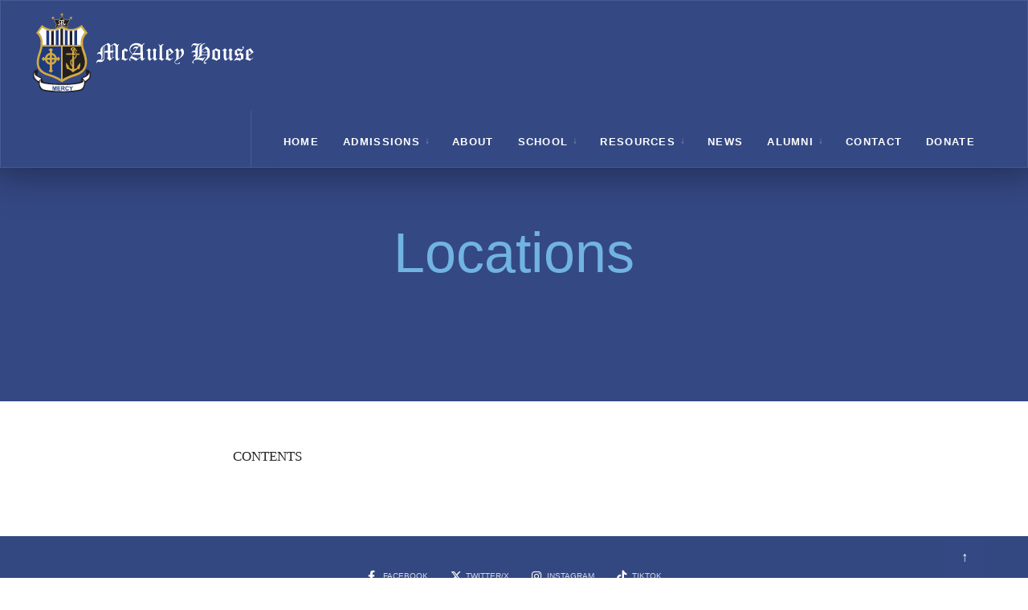

--- FILE ---
content_type: text/html; charset=UTF-8
request_url: https://mcauleyhouse.co.za/events-2/locations/
body_size: 72904
content:
<!DOCTYPE html><html lang="en-US"><head><script data-no-optimize="1">var litespeed_docref=sessionStorage.getItem("litespeed_docref");litespeed_docref&&(Object.defineProperty(document,"referrer",{get:function(){return litespeed_docref}}),sessionStorage.removeItem("litespeed_docref"));</script><meta charset="UTF-8"><meta name="viewport" content="width=device-width, initial-scale=1, maximum-scale=1" /><title>Locations &#8211; McAuley House School</title><meta name='robots' content='max-image-preview:large' /><link rel='dns-prefetch' href='//fonts.googleapis.com' /><link rel='preconnect' href='https://fonts.gstatic.com' crossorigin /><link rel="alternate" type="application/rss+xml" title="McAuley House School &raquo; Feed" href="https://mcauleyhouse.co.za/feed/" /><link rel="alternate" type="application/rss+xml" title="McAuley House School &raquo; Comments Feed" href="https://mcauleyhouse.co.za/comments/feed/" /><link rel="alternate" type="application/rss+xml" title="McAuley House School &raquo; Locations Comments Feed" href="https://mcauleyhouse.co.za/events-2/locations/feed/" /><link rel="alternate" title="oEmbed (JSON)" type="application/json+oembed" href="https://mcauleyhouse.co.za/wp-json/oembed/1.0/embed?url=https%3A%2F%2Fmcauleyhouse.co.za%2Fevents-2%2Flocations%2F" /><link rel="alternate" title="oEmbed (XML)" type="text/xml+oembed" href="https://mcauleyhouse.co.za/wp-json/oembed/1.0/embed?url=https%3A%2F%2Fmcauleyhouse.co.za%2Fevents-2%2Flocations%2F&#038;format=xml" /><style id='wp-img-auto-sizes-contain-inline-css' type='text/css'>img:is([sizes=auto i],[sizes^="auto," i]){contain-intrinsic-size:3000px 1500px}
/*# sourceURL=wp-img-auto-sizes-contain-inline-css */</style><style id="litespeed-ccss">body:after{content:url(/wp-content/plugins/instagram-feed/img/sbi-sprite.png);display:none}ul{box-sizing:border-box}:root{--wp--preset--font-size--normal:16px;--wp--preset--font-size--huge:42px}:root{--wp--preset--aspect-ratio--square:1;--wp--preset--aspect-ratio--4-3:4/3;--wp--preset--aspect-ratio--3-4:3/4;--wp--preset--aspect-ratio--3-2:3/2;--wp--preset--aspect-ratio--2-3:2/3;--wp--preset--aspect-ratio--16-9:16/9;--wp--preset--aspect-ratio--9-16:9/16;--wp--preset--color--black:#000000;--wp--preset--color--cyan-bluish-gray:#abb8c3;--wp--preset--color--white:#ffffff;--wp--preset--color--pale-pink:#f78da7;--wp--preset--color--vivid-red:#cf2e2e;--wp--preset--color--luminous-vivid-orange:#ff6900;--wp--preset--color--luminous-vivid-amber:#fcb900;--wp--preset--color--light-green-cyan:#7bdcb5;--wp--preset--color--vivid-green-cyan:#00d084;--wp--preset--color--pale-cyan-blue:#8ed1fc;--wp--preset--color--vivid-cyan-blue:#0693e3;--wp--preset--color--vivid-purple:#9b51e0;--wp--preset--gradient--vivid-cyan-blue-to-vivid-purple:linear-gradient(135deg,rgba(6,147,227,1) 0%,rgb(155,81,224) 100%);--wp--preset--gradient--light-green-cyan-to-vivid-green-cyan:linear-gradient(135deg,rgb(122,220,180) 0%,rgb(0,208,130) 100%);--wp--preset--gradient--luminous-vivid-amber-to-luminous-vivid-orange:linear-gradient(135deg,rgba(252,185,0,1) 0%,rgba(255,105,0,1) 100%);--wp--preset--gradient--luminous-vivid-orange-to-vivid-red:linear-gradient(135deg,rgba(255,105,0,1) 0%,rgb(207,46,46) 100%);--wp--preset--gradient--very-light-gray-to-cyan-bluish-gray:linear-gradient(135deg,rgb(238,238,238) 0%,rgb(169,184,195) 100%);--wp--preset--gradient--cool-to-warm-spectrum:linear-gradient(135deg,rgb(74,234,220) 0%,rgb(151,120,209) 20%,rgb(207,42,186) 40%,rgb(238,44,130) 60%,rgb(251,105,98) 80%,rgb(254,248,76) 100%);--wp--preset--gradient--blush-light-purple:linear-gradient(135deg,rgb(255,206,236) 0%,rgb(152,150,240) 100%);--wp--preset--gradient--blush-bordeaux:linear-gradient(135deg,rgb(254,205,165) 0%,rgb(254,45,45) 50%,rgb(107,0,62) 100%);--wp--preset--gradient--luminous-dusk:linear-gradient(135deg,rgb(255,203,112) 0%,rgb(199,81,192) 50%,rgb(65,88,208) 100%);--wp--preset--gradient--pale-ocean:linear-gradient(135deg,rgb(255,245,203) 0%,rgb(182,227,212) 50%,rgb(51,167,181) 100%);--wp--preset--gradient--electric-grass:linear-gradient(135deg,rgb(202,248,128) 0%,rgb(113,206,126) 100%);--wp--preset--gradient--midnight:linear-gradient(135deg,rgb(2,3,129) 0%,rgb(40,116,252) 100%);--wp--preset--font-size--small:13px;--wp--preset--font-size--medium:20px;--wp--preset--font-size--large:36px;--wp--preset--font-size--x-large:42px;--wp--preset--spacing--20:0.44rem;--wp--preset--spacing--30:0.67rem;--wp--preset--spacing--40:1rem;--wp--preset--spacing--50:1.5rem;--wp--preset--spacing--60:2.25rem;--wp--preset--spacing--70:3.38rem;--wp--preset--spacing--80:5.06rem;--wp--preset--shadow--natural:6px 6px 9px rgba(0, 0, 0, 0.2);--wp--preset--shadow--deep:12px 12px 50px rgba(0, 0, 0, 0.4);--wp--preset--shadow--sharp:6px 6px 0px rgba(0, 0, 0, 0.2);--wp--preset--shadow--outlined:6px 6px 0px -3px rgba(255, 255, 255, 1), 6px 6px rgba(0, 0, 0, 1);--wp--preset--shadow--crisp:6px 6px 0px rgba(0, 0, 0, 1)}html,body,div,span,h1,h2,h5,p,a,img,ul,li,form,label{border:0;margin:0;padding:0}nav{display:block}a img{border:0}body{overflow:visible!important;line-height:1.7}*{-webkit-box-sizing:border-box;-moz-box-sizing:border-box;box-sizing:border-box}.clearfix:after{content:" ";display:block;clear:both;visibility:hidden;line-height:0;height:0}.clearfix{display:block}.clearfix{display:block}.wrapper{max-width:100%;overflow:hidden}html,body{height:100%;margin:0;padding:0}img{max-width:100%;position:relative;overflow:hidden}ul{list-style-position:inside}.rad,input{-moz-border-radius:0;-khtml-border-radius:0;-webkit-border-radius:0;border-radius:0}ul.social-menu li a,.searchSubmit,.searchform input.s{-moz-border-radius:30px;-khtml-border-radius:30px;-webkit-border-radius:30px;border-radius:30px}a,.nav li a,.ribbon,.ribbon a{text-decoration:none}.p-border{border-style:solid}h1,h2,h5{padding:0;margin:0 0;line-height:1.15;-ms-word-wrap:break-word;word-wrap:break-word}h1{padding:0}h1.entry-title{margin:15px 0 25px 0}h2{margin:20px 0;padding:0}.sidebar_item h5{position:relative;overflow:hidden;margin:0-40px 10px -40px;width:calc(100% + 80px);padding:25px 40px 18px 40px;display:block;font-size:16px!important;border-width:0 0 2px 0;border-style:solid}.sidebar_item h5:after{content:"";position:absolute;bottom:0;left:0;width:100%;height:3px;display:block}h5{margin:5px 0;padding:0}.topnav{overflow:hidden}.topnav h2{margin:0 0;padding:15px 20px 10px 0;float:left;font-size:11px!important}#header{padding:0 0 0 0;overflow:visible;margin:0 auto 0 auto;float:none;display:block;width:100%;z-index:10}#header .container_vis{border:1px solid rgb(255 255 255/.1);-webkit-box-shadow:0 0 43px 10px rgb(0 0 0/.35);-moz-box-shadow:0 0 43px 10px rgb(0 0 0/.35);box-shadow:0 0 43px 10px rgb(0 0 0/.35)}#header img{margin:0 auto;display:block;float:none;max-width:100%;padding:0 0}#titles{float:left;display:block;padding:0 0 0 0;position:relative;z-index:10}#navigation{z-index:10;margin:0 auto;padding:0 0 0 15px;float:right;position:relative;display:inline-flex;border-left:1px solid rgb(255 255 255/.1)}.nav{padding:0;list-style:none;line-height:1;display:block;z-index:99}.nav a{position:relative;display:block;z-index:1;padding:12px 0;text-decoration:none}.nav>li>a{display:block;padding:18px 0 15px 0;text-decoration:none;line-height:1;border-bottom:2px solid #fff0;text-align:left}.nav li{display:block;position:relative}.nav>li{margin:0;-webkit-backface-visibility:hidden}.nav li ul{margin:5px 0 0 15px;padding:7px 0;width:240px;position:absolute;z-index:9}.nav li ul.sub-menu{-webkit-box-shadow:0 0 7px -2px rgb(0 0 0/.1);-moz-box-shadow:0 0 7px -2px rgb(0 0 0/.1);box-shadow:0 0 7px -2px rgb(0 0 0/.1)}.nav li ul li>a{margin:0 22px;padding:12px 0;border-bottom:1px dotted rgb(255 255 255/.2);text-align:left;line-height:1.4}.nav li ul li:last-child>a{border-bottom:none}.nav>li>ul{z-index:9}.nav>li>ul:after{border-color:#fff0 #fff0 #fff0 #007bff;border-style:solid;border-width:15px 0 0 10px;bottom:100%;content:"";height:0;position:absolute;left:0;top:-12px;width:0}.nav>li>ul>li,.nav li ul ul li{width:100%;max-width:250px}.nav li ul ul{margin:-49px 0 0 238px}.nav li.menu-item-has-children a{padding-right:10px!important}.menu-item-has-children>a::after{position:absolute;content:"↓";height:4px;width:4px;top:17px;right:0;opacity:.4;font-size:12px!important;font-weight:400;font-family:Gotham,"Helvetica Neue",Helvetica,Arial,sans-serif}.nav li ul{position:absolute;left:-999em}#main-nav{position:relative;display:block;margin:0 auto;padding:0 0}#main-nav>li{margin:0 15px;padding:0 0 0 0;display:inline;float:left;text-align:center}#header input[type=checkbox]{display:none}.show-menu{padding:14px 10px;height:40px;width:82px;background-image:none;margin:10px 0;display:none;position:relative;float:right;z-index:99;text-align:center;font-size:12px;line-height:12px;text-transform:uppercase;border:1px solid rgb(255 255 255/.1)}.show-menu i,span.close_menu{margin:0 5px 0 0}.close_menu{display:none}#core{padding-top:40px;padding-bottom:40px}.item{border-width:1px}.entry p{margin:15px 0}.entry>p:last-of-type{overflow:hidden}.page-header{position:relative;overflow:hidden;display:block;width:100%;max-height:850px;padding:260px 0 120px 0;margin:0 0 0 0}.sidebar_item{padding:0 40px 20px 40px;margin:0 0 30px 0;overflow:hidden;border-width:1px;border-style:solid}.textwidget{overflow:hidden}.sidebar_item ul{list-style:none}.sidebar_item li{position:relative;padding:9px 0;overflow:hidden;border-top:1px solid rgb(204 204 204/.3)}#comments{clear:both;margin:5px 0 0 0;padding:0 0}.nocomments{display:none}input,button{border-width:1px;border-style:solid;padding:10px 15px;margin:0 0 15px 0;line-height:1.2!important;font-family:inherit}button{border:none}.searchform{position:relative;float:none;width:100%;margin:0 0 40px 0}.searchSubmit{position:absolute;height:50px;width:90px;border:none;margin:0;overflow:hidden;padding:4px 20px;top:0;right:0;font-size:12px!important;line-height:1!important;letter-spacing:0}.searchform input.s{padding:15px 5%;margin:0 0 0 0;height:50px;font-style:normal;width:100%}#footer{width:100%;margin:0 auto;padding:0 0 0 0;overflow:hidden;position:relative;text-shadow:none;font-size:80%}#footer .sidebar_item h5{font-size:12px!important;font-weight:600!important;padding:0 0 0 0;text-align:left;margin:20px 0 35px 0;width:auto;text-transform:uppercase;letter-spacing:2px;border:none}#footer .sidebar_item h5:after{display:none}#footer .sidebar_item{background:none;border:none;margin:0 0 50px 0;padding:0 0}#footer .sidebar_item>.textwidget{margin:0 0 40px 0}#footer .sidebar_item:first-of-type{margin-top:60px}#footer .sidebar_item li{border-top:none;padding:2px 0}.footer-logo{margin:0 0;border-top-style:solid;border-top-width:1px}.footer-logo img{margin:30px 40px 30px 0;max-width:300px;float:left}ul.social-menu{position:relative;overflow:hidden;padding:0;margin:0 0;float:left}.topnav ul.social-menu{margin:3px 0;float:right;display:block}.landing-section ul.social-menu{float:none;margin:0 auto;display:block;text-align:center}ul.social-menu li{display:inline;list-style-type:none;position:relative;line-height:1;float:left;margin:0 10px 10px 0;padding:0 0 0 0;overflow:hidden;text-align:center}.topnav ul.social-menu li{margin:0 0 0 2px}.landing-section ul.social-menu li{margin:35px 5px 25px 5px;display:inline-block;float:none}.landing-section ul.social-menu li.search-item{display:none}ul.social-menu li a{margin:0 0 0 0;position:relative;font-size:12px;height:31px;text-align:center;padding:9px 8px 8px 29px;float:left;border:none!important}.topnav ul.social-menu li a{background:#fff0;padding:10px 14px;height:34px;border-radius:0}.topnav ul.social-menu li a span{display:none}.landing-section ul.social-menu li a{background:none}ul.social-menu li a i{font-size:14px;line-height:1;margin:-8px 0 0 0;position:absolute;top:50%;left:10px}ul.social-menu li span{font-size:10px;line-height:1;text-transform:uppercase;opacity:.8;margin-top:1px;display:block}.fa-x-twitter::before{content:""!important}.fa-brands.fa-twitter{display:none}.post-pagination{display:block;width:100%;position:relative;margin-top:0!important;margin-bottom:30px!important;padding:0 0;overflow:hidden;text-transform:uppercase}.post_pagination_inn{overflow:hidden}.scrollTo_top{position:fixed;right:54px;bottom:-4px;z-index:998;width:50px;margin:0 0 0 0;text-align:center}.scrollTo_top a{display:block;padding:8px 0 15px 0}#footer .landing-section{margin:0;padding:0 0;border-bottom:1px solid rgb(0 0 0/.1);background:rgb(0 0 0/.02);text-align:center;overflow:hidden}#curtain{position:fixed;top:0;left:0;background:#fff;opacity:0;height:0;width:100%;z-index:999;overflow:hidden}#curtain .searchform{max-width:40%;width:600px;height:80px;margin:-40px 0 0-300px;float:none;position:absolute;top:40%;left:50%}#curtain .searchform input.s{padding:12px 35px!important;height:60px;background:rgb(153 153 153/.05);border:1px solid rgb(153 153 153/.2);font-size:18px!important}#curtain .searchSubmit,#curtain a.curtainclose{border:none!important;top:0;right:0;font-size:15px!important;width:120px;height:60px}#curtain a.curtainclose{margin:-22px 0 0 340px;float:none;position:absolute;top:40%;left:50%}img{max-width:100%;height:auto;display:block}.upper .topnav h2,.upper .nav>li>a,.upper .sidebar_item h5,.upper button{text-transform:uppercase;letter-spacing:.1em}.fa{font-family:var(--fa-style-family,"Font Awesome 6 Free");font-weight:var(--fa-style,900)}.fa,.fa-brands,.fas{-moz-osx-font-smoothing:grayscale;-webkit-font-smoothing:antialiased;display:var(--fa-display,inline-block);font-style:normal;font-variant:normal;line-height:1;text-rendering:auto}.fas{font-family:"Font Awesome 6 Free"}.fa-brands{font-family:"Font Awesome 6 Brands"}.fa-bars:before{content:""}.fa-search:before{content:""}.fa-times:before{content:""}:host,:root{--fa-style-family-brands:"Font Awesome 6 Brands";--fa-font-brands:normal 400 1em/1 "Font Awesome 6 Brands"}.fa-brands{font-weight:400}.fa-facebook-f:before{content:""}.fa-x-twitter:before{content:""}.fa-tiktok:before{content:""}.fa-instagram:before{content:""}.fa-twitter:before{content:""}:host,:root{--fa-font-regular:normal 400 1em/1 "Font Awesome 6 Free"}:host,:root{--fa-style-family-classic:"Font Awesome 6 Free";--fa-font-solid:normal 900 1em/1 "Font Awesome 6 Free"}.fas{font-weight:900}:root,:host{--fa-style-family-classic:'Font Awesome 6 Free';--fa-font-solid:normal 900 1em/1 'Font Awesome 6 Free'}.fas{font-weight:900}.container,.container_alt,.container_vis{width:100%;max-width:1240px;margin:0 auto;padding:0 20px;overflow:hidden;position:relative}.container_alt{padding:0 0}.container_vis,.tmnf-sidebar-null .container_alt{overflow:visible}#header .container_vis{padding:15px 40px;max-width:1280px}#footer .container{background:none}.eightcol,.fourcol{padding:0 20px;position:relative}@media only screen and (min-width:868px){.topnav{opacity:.7}#header{position:fixed;top:0;left:0}.tranparent_header #header .container_vis{background-color:#fff0}.topnav .container{background:none!important}.eightcol{width:70%;float:left}.fourcol{width:30%;float:right}.tmnf-sidebar-null .eightcol{float:none!important;margin:0 auto!important;width:100%}.tmnf-sidebar-null .entry,.tmnf-sidebar-null #comments{max-width:700px;float:none;margin:0 auto}.tmnf-sidebar-null .page-header{text-align:center}.foocol{width:18%;padding:0 20px 0 20px;position:relative;float:left;min-height:1px}.foocol.first{width:46%;padding-right:40px}.wrapper{overflow:hidden;padding:0 0 0 0}.nav li ul li.menu-item-has-children>a::after{right:0;top:21px;transform:rotate(-90deg);color:inherit!important}@supports not (-ms-high-contrast:none){#main-nav{position:relative;-webkit-transform:rotate(0deg);-moz-transform:rotate(0deg);-ms-transform:rotate(0deg);-o-transform:rotate(0deg);transform:rotate(0deg);display:inline-block}#main-nav>li{position:relative}}}@media screen and (max-width:1155px){#header .container_vis{padding:15px 20px}#titles{max-width:25%;border-width:0 0}#header img{margin:0 0 0 0}#main-nav>li{margin:0 10px}.nav li.menu-item-has-children a{padding-right:14px!important}.menu-item-has-children>a::after{right:8px}}@media screen and (max-width:885px){.nav>li>ul:after{display:none!important}body{width:100%;min-width:0;margin-left:0;margin-right:0;padding-left:0;padding-right:0;margin-top:0;font-size:16px;-webkit-text-size-adjust:none}.fourcol,.eightcol{width:auto;float:none!important;padding-left:0;padding-right:0;margin-left:0;margin-right:0}#header .container_vis{padding:15px 20px}#titles{max-width:50%;padding-top:10px!important;padding-bottom:10px!important;text-align:left}#header img{float:left}.show-menu{display:block}#navigation{display:none;overflow:hidden;position:relative;height:auto;top:auto;margin:0-20px;padding:20px 20px;width:calc(100% + 40px);background:#2E2C42!important;border:none;border-top:1px solid rgb(255 255 255/.1)}#navigation a{color:#fff;margin:0 0!important;padding:9px 0 8px 0!important;font-size:15px!important;position:relative}#navigation ul.nav li ul li>a{border-bottom:1px dotted #444!important;text-transform:none!important;font-size:13px!important;opacity:.8}ul.nav,ul.nav li,ul.nav li ul{width:100%;background-color:transparent!important;border:none;float:none;margin:0 0!important;padding:0 0!important;position:relative!important;left:auto!important;visibility:visible!important}ul.nav .sub-menu{display:none;padding-left:20px!important}.nav>li>ul>li,.nav li ul ul li{max-width:none}.menu-item-has-children>a::after{top:9px;right:15px;z-index:1}.nav li ul li.menu-item-has-children>a::after{top:8px}.nav>li>ul::after{display:none}#footer .foocol,.eightcol,.fourcol{width:100%;margin:0 auto!important;float:none!important;display:block;width:100%;border-left:none;border-right:none;padding:20px}#sidebar{max-width:360px;width:100%;float:none!important;margin:0 auto!important;padding:20px 0!important}#footer .foocol{padding:0 20px 30px 20px}#core{padding-top:0}.page-header{padding:120px 0 60px 0}#curtain .searchform{left:10%;margin:0 0;max-width:80%;width:80%}#curtain a.curtainclose{left:30px;margin:0 0;top:30px}h1.entry-title{font-size:7vw!important}.landing-section ul.social-menu{text-align:left}#footer .sidebar_item{margin:0 0 0 0}#footer .sidebar_item:first-of-type{margin-top:20px}.footer-logo img{float:none;margin:30px 0 0 0}.textwidget{margin-bottom:0}}@media only screen and (max-width:685px){h1.entry-title{font-size:7vw!important}.scrollTo_top{right:0;width:100%}ul.social-menu li a{padding:9px 8px 8px 21px}ul.social-menu li span{display:none}}@media only screen and (max-width:595px){#titles{max-width:60%}.topnav{display:none}#titles{border:none!important}#navigation{padding-bottom:10px!important;padding-top:10px!important}}@media only screen and (max-width:495px){.page-header{padding:80px 0 40px 0}h1.entry-title{font-size:8.5vw!important}}#titles{padding-top:0;padding-bottom:0}#navigation{top:15px}.container.container_alt.woocommerce{display:none}#header .container_vis{min-width:100vw!important}.topnav{display:none}.footer-logo .container{width:100%}.footer-logo .container>a>img{float:none;margin:auto}#main-nav{background-color:#344884;border-radius:25px;padding-left:10px;padding-right:10px}@media only screen and (min-width:1520px){#navigation{right:7.5vw}#titles{left:7.5vw}}@media only screen and (max-width:886px){.landing-section ul.social-menu{text-align:center}}body,input,button{font-family:Lora;font-weight:400;font-style:normal;color:#232323;font-size:17px}body{background-color:#fff}.sidebar_item,.social-menu li a{background-color:#f7f5f2}a{color:#71b3e2}.p-border,.sidebar_item h5,.sidebar_item,input{border-color:#71b3e2}#header .container_vis,.topnav .container{background-color:#344884}.nav>li>a{font-family:Arial,Helvetica,sans-serif;font-weight:700;font-style:normal;color:#fff;font-size:13px}.nav li ul{background-color:#344884}.nav>li>ul:after{border-left-color:#344884}.nav ul li>a,a.searchOpen,.topnav ul.social-menu li a,.topnav h2{font-family:Poppins;font-weight:400;font-style:normal;color:#fff;font-size:12px}#titles{width:275px}#titles{padding-top:0;padding-bottom:8px}#main-nav>li{padding-top:14px;padding-bottom:8px}#footer{background-color:#344884}#footer,#footer h5{color:#fff7f7}#footer a,#footer .social-menu a span{color:#fff}#footer,.footer-logo,#footer .landing-section{border-color:#344884}h1{font-family:Arial,Helvetica,sans-serif;font-weight:700;font-style:normal;color:#000;font-size:25px}h1.entry-title{font-family:Arial,Helvetica,sans-serif;font-weight:400;font-style:normal;color:#222;font-size:70px}h2{font-family:Arial,Helvetica,sans-serif;font-weight:400;font-style:normal;color:#222;font-size:28px}h5,.post-pagination,button{font-family:Arial,Helvetica,sans-serif;font-weight:400;font-style:normal;color:#000;font-size:14px}.social-menu a span{font-family:Arial,Helvetica,sans-serif;font-weight:400;font-style:normal;color:#a5a5a5;font-size:11px}.ribbon,.post-pagination,button{background-color:#344884}.ribbon,.ribbon a,button{color:#fff}.page-header{background-color:#344884}.page-header,.page-header h1{color:#71b3e2}:root{--wpforms-field-border-radius:3px;--wpforms-field-border-style:solid;--wpforms-field-border-size:1px;--wpforms-field-background-color:#ffffff;--wpforms-field-border-color:rgba( 0, 0, 0, 0.25 );--wpforms-field-border-color-spare:rgba( 0, 0, 0, 0.25 );--wpforms-field-text-color:rgba( 0, 0, 0, 0.7 );--wpforms-field-menu-color:#ffffff;--wpforms-label-color:rgba( 0, 0, 0, 0.85 );--wpforms-label-sublabel-color:rgba( 0, 0, 0, 0.55 );--wpforms-label-error-color:#d63637;--wpforms-button-border-radius:3px;--wpforms-button-border-style:none;--wpforms-button-border-size:1px;--wpforms-button-background-color:#066aab;--wpforms-button-border-color:#066aab;--wpforms-button-text-color:#ffffff;--wpforms-page-break-color:#066aab;--wpforms-background-image:none;--wpforms-background-position:center center;--wpforms-background-repeat:no-repeat;--wpforms-background-size:cover;--wpforms-background-width:100px;--wpforms-background-height:100px;--wpforms-background-color:rgba( 0, 0, 0, 0 );--wpforms-background-url:none;--wpforms-container-padding:0px;--wpforms-container-border-style:none;--wpforms-container-border-width:1px;--wpforms-container-border-color:#000000;--wpforms-container-border-radius:3px;--wpforms-field-size-input-height:43px;--wpforms-field-size-input-spacing:15px;--wpforms-field-size-font-size:16px;--wpforms-field-size-line-height:19px;--wpforms-field-size-padding-h:14px;--wpforms-field-size-checkbox-size:16px;--wpforms-field-size-sublabel-spacing:5px;--wpforms-field-size-icon-size:1;--wpforms-label-size-font-size:16px;--wpforms-label-size-line-height:19px;--wpforms-label-size-sublabel-font-size:14px;--wpforms-label-size-sublabel-line-height:17px;--wpforms-button-size-font-size:17px;--wpforms-button-size-height:41px;--wpforms-button-size-padding-h:15px;--wpforms-button-size-margin-top:10px;--wpforms-container-shadow-size-box-shadow:none}</style><link rel="preload" data-asynced="1" data-optimized="2" as="style" onload="this.onload=null;this.rel='stylesheet'" href="https://mcauleyhouse.co.za/wp-content/litespeed/ucss/1c17db6c71a8d07592dd7e9de265bd9e.css?ver=4f18f" /><script data-optimized="1" type="litespeed/javascript" data-src="https://mcauleyhouse.co.za/wp-content/plugins/litespeed-cache/assets/js/css_async.min.js"></script> <style id='wp-block-library-theme-inline-css' type='text/css'>.wp-block-audio :where(figcaption){color:#555;font-size:13px;text-align:center}.is-dark-theme .wp-block-audio :where(figcaption){color:#ffffffa6}.wp-block-audio{margin:0 0 1em}.wp-block-code{border:1px solid #ccc;border-radius:4px;font-family:Menlo,Consolas,monaco,monospace;padding:.8em 1em}.wp-block-embed :where(figcaption){color:#555;font-size:13px;text-align:center}.is-dark-theme .wp-block-embed :where(figcaption){color:#ffffffa6}.wp-block-embed{margin:0 0 1em}.blocks-gallery-caption{color:#555;font-size:13px;text-align:center}.is-dark-theme .blocks-gallery-caption{color:#ffffffa6}:root :where(.wp-block-image figcaption){color:#555;font-size:13px;text-align:center}.is-dark-theme :root :where(.wp-block-image figcaption){color:#ffffffa6}.wp-block-image{margin:0 0 1em}.wp-block-pullquote{border-bottom:4px solid;border-top:4px solid;color:currentColor;margin-bottom:1.75em}.wp-block-pullquote :where(cite),.wp-block-pullquote :where(footer),.wp-block-pullquote__citation{color:currentColor;font-size:.8125em;font-style:normal;text-transform:uppercase}.wp-block-quote{border-left:.25em solid;margin:0 0 1.75em;padding-left:1em}.wp-block-quote cite,.wp-block-quote footer{color:currentColor;font-size:.8125em;font-style:normal;position:relative}.wp-block-quote:where(.has-text-align-right){border-left:none;border-right:.25em solid;padding-left:0;padding-right:1em}.wp-block-quote:where(.has-text-align-center){border:none;padding-left:0}.wp-block-quote.is-large,.wp-block-quote.is-style-large,.wp-block-quote:where(.is-style-plain){border:none}.wp-block-search .wp-block-search__label{font-weight:700}.wp-block-search__button{border:1px solid #ccc;padding:.375em .625em}:where(.wp-block-group.has-background){padding:1.25em 2.375em}.wp-block-separator.has-css-opacity{opacity:.4}.wp-block-separator{border:none;border-bottom:2px solid;margin-left:auto;margin-right:auto}.wp-block-separator.has-alpha-channel-opacity{opacity:1}.wp-block-separator:not(.is-style-wide):not(.is-style-dots){width:100px}.wp-block-separator.has-background:not(.is-style-dots){border-bottom:none;height:1px}.wp-block-separator.has-background:not(.is-style-wide):not(.is-style-dots){height:2px}.wp-block-table{margin:0 0 1em}.wp-block-table td,.wp-block-table th{word-break:normal}.wp-block-table :where(figcaption){color:#555;font-size:13px;text-align:center}.is-dark-theme .wp-block-table :where(figcaption){color:#ffffffa6}.wp-block-video :where(figcaption){color:#555;font-size:13px;text-align:center}.is-dark-theme .wp-block-video :where(figcaption){color:#ffffffa6}.wp-block-video{margin:0 0 1em}:root :where(.wp-block-template-part.has-background){margin-bottom:0;margin-top:0;padding:1.25em 2.375em}
/*# sourceURL=/wp-includes/css/dist/block-library/theme.min.css */</style><style id='classic-theme-styles-inline-css' type='text/css'>/*! This file is auto-generated */
.wp-block-button__link{color:#fff;background-color:#32373c;border-radius:9999px;box-shadow:none;text-decoration:none;padding:calc(.667em + 2px) calc(1.333em + 2px);font-size:1.125em}.wp-block-file__button{background:#32373c;color:#fff;text-decoration:none}
/*# sourceURL=/wp-includes/css/classic-themes.min.css */</style><style id='global-styles-inline-css' type='text/css'>:root{--wp--preset--aspect-ratio--square: 1;--wp--preset--aspect-ratio--4-3: 4/3;--wp--preset--aspect-ratio--3-4: 3/4;--wp--preset--aspect-ratio--3-2: 3/2;--wp--preset--aspect-ratio--2-3: 2/3;--wp--preset--aspect-ratio--16-9: 16/9;--wp--preset--aspect-ratio--9-16: 9/16;--wp--preset--color--black: #000000;--wp--preset--color--cyan-bluish-gray: #abb8c3;--wp--preset--color--white: #ffffff;--wp--preset--color--pale-pink: #f78da7;--wp--preset--color--vivid-red: #cf2e2e;--wp--preset--color--luminous-vivid-orange: #ff6900;--wp--preset--color--luminous-vivid-amber: #fcb900;--wp--preset--color--light-green-cyan: #7bdcb5;--wp--preset--color--vivid-green-cyan: #00d084;--wp--preset--color--pale-cyan-blue: #8ed1fc;--wp--preset--color--vivid-cyan-blue: #0693e3;--wp--preset--color--vivid-purple: #9b51e0;--wp--preset--gradient--vivid-cyan-blue-to-vivid-purple: linear-gradient(135deg,rgb(6,147,227) 0%,rgb(155,81,224) 100%);--wp--preset--gradient--light-green-cyan-to-vivid-green-cyan: linear-gradient(135deg,rgb(122,220,180) 0%,rgb(0,208,130) 100%);--wp--preset--gradient--luminous-vivid-amber-to-luminous-vivid-orange: linear-gradient(135deg,rgb(252,185,0) 0%,rgb(255,105,0) 100%);--wp--preset--gradient--luminous-vivid-orange-to-vivid-red: linear-gradient(135deg,rgb(255,105,0) 0%,rgb(207,46,46) 100%);--wp--preset--gradient--very-light-gray-to-cyan-bluish-gray: linear-gradient(135deg,rgb(238,238,238) 0%,rgb(169,184,195) 100%);--wp--preset--gradient--cool-to-warm-spectrum: linear-gradient(135deg,rgb(74,234,220) 0%,rgb(151,120,209) 20%,rgb(207,42,186) 40%,rgb(238,44,130) 60%,rgb(251,105,98) 80%,rgb(254,248,76) 100%);--wp--preset--gradient--blush-light-purple: linear-gradient(135deg,rgb(255,206,236) 0%,rgb(152,150,240) 100%);--wp--preset--gradient--blush-bordeaux: linear-gradient(135deg,rgb(254,205,165) 0%,rgb(254,45,45) 50%,rgb(107,0,62) 100%);--wp--preset--gradient--luminous-dusk: linear-gradient(135deg,rgb(255,203,112) 0%,rgb(199,81,192) 50%,rgb(65,88,208) 100%);--wp--preset--gradient--pale-ocean: linear-gradient(135deg,rgb(255,245,203) 0%,rgb(182,227,212) 50%,rgb(51,167,181) 100%);--wp--preset--gradient--electric-grass: linear-gradient(135deg,rgb(202,248,128) 0%,rgb(113,206,126) 100%);--wp--preset--gradient--midnight: linear-gradient(135deg,rgb(2,3,129) 0%,rgb(40,116,252) 100%);--wp--preset--font-size--small: 13px;--wp--preset--font-size--medium: 20px;--wp--preset--font-size--large: 36px;--wp--preset--font-size--x-large: 42px;--wp--preset--spacing--20: 0.44rem;--wp--preset--spacing--30: 0.67rem;--wp--preset--spacing--40: 1rem;--wp--preset--spacing--50: 1.5rem;--wp--preset--spacing--60: 2.25rem;--wp--preset--spacing--70: 3.38rem;--wp--preset--spacing--80: 5.06rem;--wp--preset--shadow--natural: 6px 6px 9px rgba(0, 0, 0, 0.2);--wp--preset--shadow--deep: 12px 12px 50px rgba(0, 0, 0, 0.4);--wp--preset--shadow--sharp: 6px 6px 0px rgba(0, 0, 0, 0.2);--wp--preset--shadow--outlined: 6px 6px 0px -3px rgb(255, 255, 255), 6px 6px rgb(0, 0, 0);--wp--preset--shadow--crisp: 6px 6px 0px rgb(0, 0, 0);}:where(.is-layout-flex){gap: 0.5em;}:where(.is-layout-grid){gap: 0.5em;}body .is-layout-flex{display: flex;}.is-layout-flex{flex-wrap: wrap;align-items: center;}.is-layout-flex > :is(*, div){margin: 0;}body .is-layout-grid{display: grid;}.is-layout-grid > :is(*, div){margin: 0;}:where(.wp-block-columns.is-layout-flex){gap: 2em;}:where(.wp-block-columns.is-layout-grid){gap: 2em;}:where(.wp-block-post-template.is-layout-flex){gap: 1.25em;}:where(.wp-block-post-template.is-layout-grid){gap: 1.25em;}.has-black-color{color: var(--wp--preset--color--black) !important;}.has-cyan-bluish-gray-color{color: var(--wp--preset--color--cyan-bluish-gray) !important;}.has-white-color{color: var(--wp--preset--color--white) !important;}.has-pale-pink-color{color: var(--wp--preset--color--pale-pink) !important;}.has-vivid-red-color{color: var(--wp--preset--color--vivid-red) !important;}.has-luminous-vivid-orange-color{color: var(--wp--preset--color--luminous-vivid-orange) !important;}.has-luminous-vivid-amber-color{color: var(--wp--preset--color--luminous-vivid-amber) !important;}.has-light-green-cyan-color{color: var(--wp--preset--color--light-green-cyan) !important;}.has-vivid-green-cyan-color{color: var(--wp--preset--color--vivid-green-cyan) !important;}.has-pale-cyan-blue-color{color: var(--wp--preset--color--pale-cyan-blue) !important;}.has-vivid-cyan-blue-color{color: var(--wp--preset--color--vivid-cyan-blue) !important;}.has-vivid-purple-color{color: var(--wp--preset--color--vivid-purple) !important;}.has-black-background-color{background-color: var(--wp--preset--color--black) !important;}.has-cyan-bluish-gray-background-color{background-color: var(--wp--preset--color--cyan-bluish-gray) !important;}.has-white-background-color{background-color: var(--wp--preset--color--white) !important;}.has-pale-pink-background-color{background-color: var(--wp--preset--color--pale-pink) !important;}.has-vivid-red-background-color{background-color: var(--wp--preset--color--vivid-red) !important;}.has-luminous-vivid-orange-background-color{background-color: var(--wp--preset--color--luminous-vivid-orange) !important;}.has-luminous-vivid-amber-background-color{background-color: var(--wp--preset--color--luminous-vivid-amber) !important;}.has-light-green-cyan-background-color{background-color: var(--wp--preset--color--light-green-cyan) !important;}.has-vivid-green-cyan-background-color{background-color: var(--wp--preset--color--vivid-green-cyan) !important;}.has-pale-cyan-blue-background-color{background-color: var(--wp--preset--color--pale-cyan-blue) !important;}.has-vivid-cyan-blue-background-color{background-color: var(--wp--preset--color--vivid-cyan-blue) !important;}.has-vivid-purple-background-color{background-color: var(--wp--preset--color--vivid-purple) !important;}.has-black-border-color{border-color: var(--wp--preset--color--black) !important;}.has-cyan-bluish-gray-border-color{border-color: var(--wp--preset--color--cyan-bluish-gray) !important;}.has-white-border-color{border-color: var(--wp--preset--color--white) !important;}.has-pale-pink-border-color{border-color: var(--wp--preset--color--pale-pink) !important;}.has-vivid-red-border-color{border-color: var(--wp--preset--color--vivid-red) !important;}.has-luminous-vivid-orange-border-color{border-color: var(--wp--preset--color--luminous-vivid-orange) !important;}.has-luminous-vivid-amber-border-color{border-color: var(--wp--preset--color--luminous-vivid-amber) !important;}.has-light-green-cyan-border-color{border-color: var(--wp--preset--color--light-green-cyan) !important;}.has-vivid-green-cyan-border-color{border-color: var(--wp--preset--color--vivid-green-cyan) !important;}.has-pale-cyan-blue-border-color{border-color: var(--wp--preset--color--pale-cyan-blue) !important;}.has-vivid-cyan-blue-border-color{border-color: var(--wp--preset--color--vivid-cyan-blue) !important;}.has-vivid-purple-border-color{border-color: var(--wp--preset--color--vivid-purple) !important;}.has-vivid-cyan-blue-to-vivid-purple-gradient-background{background: var(--wp--preset--gradient--vivid-cyan-blue-to-vivid-purple) !important;}.has-light-green-cyan-to-vivid-green-cyan-gradient-background{background: var(--wp--preset--gradient--light-green-cyan-to-vivid-green-cyan) !important;}.has-luminous-vivid-amber-to-luminous-vivid-orange-gradient-background{background: var(--wp--preset--gradient--luminous-vivid-amber-to-luminous-vivid-orange) !important;}.has-luminous-vivid-orange-to-vivid-red-gradient-background{background: var(--wp--preset--gradient--luminous-vivid-orange-to-vivid-red) !important;}.has-very-light-gray-to-cyan-bluish-gray-gradient-background{background: var(--wp--preset--gradient--very-light-gray-to-cyan-bluish-gray) !important;}.has-cool-to-warm-spectrum-gradient-background{background: var(--wp--preset--gradient--cool-to-warm-spectrum) !important;}.has-blush-light-purple-gradient-background{background: var(--wp--preset--gradient--blush-light-purple) !important;}.has-blush-bordeaux-gradient-background{background: var(--wp--preset--gradient--blush-bordeaux) !important;}.has-luminous-dusk-gradient-background{background: var(--wp--preset--gradient--luminous-dusk) !important;}.has-pale-ocean-gradient-background{background: var(--wp--preset--gradient--pale-ocean) !important;}.has-electric-grass-gradient-background{background: var(--wp--preset--gradient--electric-grass) !important;}.has-midnight-gradient-background{background: var(--wp--preset--gradient--midnight) !important;}.has-small-font-size{font-size: var(--wp--preset--font-size--small) !important;}.has-medium-font-size{font-size: var(--wp--preset--font-size--medium) !important;}.has-large-font-size{font-size: var(--wp--preset--font-size--large) !important;}.has-x-large-font-size{font-size: var(--wp--preset--font-size--x-large) !important;}
:where(.wp-block-post-template.is-layout-flex){gap: 1.25em;}:where(.wp-block-post-template.is-layout-grid){gap: 1.25em;}
:where(.wp-block-term-template.is-layout-flex){gap: 1.25em;}:where(.wp-block-term-template.is-layout-grid){gap: 1.25em;}
:where(.wp-block-columns.is-layout-flex){gap: 2em;}:where(.wp-block-columns.is-layout-grid){gap: 2em;}
:root :where(.wp-block-pullquote){font-size: 1.5em;line-height: 1.6;}
/*# sourceURL=global-styles-inline-css */</style><link rel="preload" as="style" href="https://fonts.googleapis.com/css?family=Lora:400,500,600,700,400italic,500italic,600italic,700italic%7CPoppins:400&#038;display=swap&#038;ver=1742807887" /><noscript><link rel="stylesheet" href="https://fonts.googleapis.com/css?family=Lora:400,500,600,700,400italic,500italic,600italic,700italic%7CPoppins:400&#038;display=swap&#038;ver=1742807887" /></noscript><script type="litespeed/javascript" data-src="https://mcauleyhouse.co.za/wp-includes/js/jquery/jquery.min.js" id="jquery-core-js"></script> <link rel="https://api.w.org/" href="https://mcauleyhouse.co.za/wp-json/" /><link rel="alternate" title="JSON" type="application/json" href="https://mcauleyhouse.co.za/wp-json/wp/v2/pages/6305" /><link rel="EditURI" type="application/rsd+xml" title="RSD" href="https://mcauleyhouse.co.za/xmlrpc.php?rsd" /><meta name="generator" content="WordPress 6.9" /><link rel="canonical" href="https://mcauleyhouse.co.za/events-2/locations/" /><link rel='shortlink' href='https://mcauleyhouse.co.za/?p=6305' /><meta name="generator" content="Redux 4.5.10" /> <script type="litespeed/javascript">(function(){window.onpageshow=function(event){if(typeof window.wpforms!=='undefined'&&event.persisted){window.location.reload()}}}())</script> <meta name="generator" content="Elementor 3.34.2; features: e_font_icon_svg, additional_custom_breakpoints; settings: css_print_method-external, google_font-enabled, font_display-swap"><style>.e-con.e-parent:nth-of-type(n+4):not(.e-lazyloaded):not(.e-no-lazyload),
				.e-con.e-parent:nth-of-type(n+4):not(.e-lazyloaded):not(.e-no-lazyload) * {
					background-image: none !important;
				}
				@media screen and (max-height: 1024px) {
					.e-con.e-parent:nth-of-type(n+3):not(.e-lazyloaded):not(.e-no-lazyload),
					.e-con.e-parent:nth-of-type(n+3):not(.e-lazyloaded):not(.e-no-lazyload) * {
						background-image: none !important;
					}
				}
				@media screen and (max-height: 640px) {
					.e-con.e-parent:nth-of-type(n+2):not(.e-lazyloaded):not(.e-no-lazyload),
					.e-con.e-parent:nth-of-type(n+2):not(.e-lazyloaded):not(.e-no-lazyload) * {
						background-image: none !important;
					}
				}</style><link rel="icon" href="https://mcauleyhouse.co.za/wp-content/uploads/2024/05/cropped-McAuley-Logo-Only-32x32.png" sizes="32x32" /><link rel="icon" href="https://mcauleyhouse.co.za/wp-content/uploads/2024/05/cropped-McAuley-Logo-Only-192x192.png" sizes="192x192" /><link rel="apple-touch-icon" href="https://mcauleyhouse.co.za/wp-content/uploads/2024/05/cropped-McAuley-Logo-Only-180x180.png" /><meta name="msapplication-TileImage" content="https://mcauleyhouse.co.za/wp-content/uploads/2024/05/cropped-McAuley-Logo-Only-270x270.png" /><style type="text/css" id="wp-custom-css">#titles {
	padding-top: 0;
	padding-bottom: 0;
}

#header.scrolled {
	top: 0;
	/* This is for Banner Pad */
	/*padding-top: 42.5px;*/
}

#header {
	/* This is for Banner Pad */
	/*padding-top: 42.5px;*/
}

#navigation {
	top: 15px;
}

@font-face {
    font-family: 'Canterbury';
    src: url('http://mcauleyhouse.co.za/wp-content/uploads/2024/02/Canterbury.ttf'); /*URL to font*/
}

/*McAyley Times Headings*/
body > div.upper.tranparent_header.tmnf-sidebar-null > div.wrapper.p-border > div > div.page-header > div > h1{
    color: #fff;
    font-size: 5em;
    text-align: center;
	  font-weight: 600;
}

.container.container_alt.woocommerce {
	display: none;	
}

.canterbury {
    font-family: 'Canterbury';
		font-weight:200;
}

#header .container_vis {
	min-width: 100vw !important;
}

.topnav {
	display: none;
}

.nav>li.current-menu-item>a {
	border-bottom: 2px solid rgba(52,72,132,.5);
}

.current-menu-item>a {
/* 	color: #344884 !important; */
/* 	-webkit-text-stroke-width: 0.1px;
  -webkit-text-stroke-color: #ffffff; */
/* 	text-shadow: 1px 1px rgba(52,72,132,.5); */
}

.footer-logo .container {
	width: 100%;
}

.footer_text {
	text-align: center;
	float: none;
}

.footer-logo .container>a>img {
	float: none;
	margin: auto;
}
.footer-logo .container>div {
	
}

.footer_text {
	max-width: 100%;
}

#main-nav {
/* 	background-color: #71b3e2; */
	background-color: rgba(52,72,132);
  border-radius: 25px;
	padding-left: 10px;
	padding-right: 10px;
}

@media only screen and (min-width: 886px) {
	.footer_text {
		margin-bottom: 57.5px;
	}
}

@media only screen and (min-width: 1520px) {
	#navigation {
		right: 7.5vw;
	}

	#titles {
		left: 7.5vw;
	}
}

@media only screen and (max-width: 886px) {
	.footer_text {
		margin-bottom: 57.5px;
	}
}

.wp-block-file__button {
    color: #dcb662;
    margin-top: 15px;
    padding: 5px;
}

.grecaptcha-badge {
	display: none;
}

@media only screen and (max-width: 886px) {
	.landing-section ul.social-menu {
		text-align: center;
	}
}</style><style id="themnific_redux-dynamic-css" title="dynamic-css" class="redux-options-output">body,input,button{font-family:Lora;font-weight:400;font-style:normal;color:#232323;font-size:17px;}body,.postbar{background-color:#ffffff;}.ghost,.sidebar_item,.blogger .format-quote .item_inn,.events-table td,.social-menu li a,#comments .navigation a,a.page-numbers,.page-numbers.dots{background-color:#f7f5f2;}a{color:#71b3e2;}a:hover{color:#d3ac4d;}a:active{color:#d3ac4d;}.entry p a{color:#d3ac4d;}.entry p a:hover{background-color:#71b3e2;}.p-border,.sidebar_item h5,.sidebar_item,.meta,h3#reply-title,.tagcloud a,.page-numbers,ul.menu>li>a,input,textarea,select,.nav_item a,.tp_recent_tweets ul li,.learn-press-breadcrumb,.events-table td>div{border-color:#71b3e2;}.ui-slider-range{background-color:#71b3e2;}#header .container_vis,.topnav .container,#header.scrolled,body.post-type-archive-lp_course .tranparent_header #header .container_vis{background-color:#344884;}#header h1 a{color:#ffffff;}.nav>li>a{font-family:Arial, Helvetica, sans-serif;font-weight:700;font-style:normal;color:#fff;font-size:13px;}li.current-menu-item>a,#header .headcol a:hover,.nav>li>a:hover{color:#d3ac4d;}.nav li ul{background-color:#344884;}.nav>li>ul:after,.nav > li.mega:hover::after{border-left-color:#344884;}.nav a i{color:#344884;}.nav ul li>a,a.searchOpen,.topnav ul.social-menu li a,.topnav h2{font-family:Poppins;font-weight:400;font-style:normal;color:#ffffff;font-size:12px;}#main-nav>li.special>a,.entry blockquote{background-color:#71b3e2;}#main-nav>li.special>a:hover{background-color:#d3ac4d;}#main-nav>li.special>a,.nav .special a i,.entry blockquote{color:#ffffff;}#titles{width:275px;}#titles,.header_fix{padding-top:0px;padding-bottom:8px;}#main-nav>li{padding-top:14px;padding-bottom:8px;}#footer,#footer .searchform input.s{background-color:#344884;}#footer,#footer h2,#footer h3,#footer h4,#footer h5,#footer .meta{color:#fff7f7;}#footer a,#footer .meta a,#footer .searchform input.s,#footer .social-menu a span,#footer .footer_text{color:#ffffff;}#footer a:hover{color:#d3ac4d;}#footer,#footer li.cat-item,.footer-logo,#copyright,#footer .tagcloud a,#footer ul.menu>li>a,#footer .tp_recent_tweets ul li,#footer .p-border,#footer .searchform input.s,#footer input,#footer .landing-section{border-color:#344884;}h1,.header_fix p{font-family:Arial, Helvetica, sans-serif;font-weight:700;font-style:normal;color:#000;font-size:25px;}h1.entry-title,h2.archiv,.lp-archive-courses .learn-press-courses-header h1{font-family:Arial, Helvetica, sans-serif;font-weight:normal;font-style:normal;color:#222;font-size:70px;}h2,h3#reply-title{font-family:Arial, Helvetica, sans-serif;font-weight:normal;font-style:normal;color:#222;font-size:28px;}h3,td.date,.format-quote .teaser,.entry h1,.entry h2,.entry h3,.entry h4,.entry h5,.entry h6,#course-item-content-header h2.course-title{font-family:Arial, Helvetica, sans-serif;font-weight:700;font-style:normal;color:#222;font-size:22px;}h4,.comment-author cite,.tptn_posts_widget li::before{font-family:Arial, Helvetica, sans-serif;font-weight:700;font-style:normal;color:#222;font-size:18px;}h5,.tab-post h4,.tptn_title,ul.menu a,a.mainbutton,.give-btn,.submit,.wpcf7-submit,.nav-previous a,#comments .reply a,.post-pagination,.mc4wp-form input,.woocommerce #respond input#submit, .woocommerce a.button,.woocommerce button.button, .woocommerce input.button,.tmnf_events_widget a,.eleslideinside .su-button span,.post-nav-text,.lp-button,.course-info,h5.section-title,button,.course-summary-sidebar .lp-course-buttons button{font-family:Arial, Helvetica, sans-serif;font-weight:normal;font-style:normal;color:#000;font-size:14px;}h6,.social-menu a span,.owl-nav>div{font-family:Arial, Helvetica, sans-serif;font-weight:normal;font-style:normal;color:#a5a5a5;font-size:11px;}.meta,.meta a,.tptn_date,.learn-press-breadcrumb{font-family:Arial, Helvetica, sans-serif;font-weight:400;font-style:normal;color:#000000;font-size:13px;}.dekoline:before,h3#reply-title:before{background-color:#d3ac4d;}a.searchSubmit,.ribbon,.woocommerce #respond input#submit,.woocommerce a.button,.woocommerce button.button.alt, .woocommerce button.button, .woocommerce input.button,#respond #submit,.page-numbers.current,a.mainbutton,#submit,#comments .navigation a,.tagssingle a,.contact-form .submit,.wpcf7-submit,a.comment-reply-link,ul.social-menu li a:hover,.owl-nav>div,.post-pagination,.woocommerce a.button.alt,ul.menu > li.current-menu-item > a,#portfolio-filter li::after,.events-table td>div.evnt_date,.lp-button,button{background-color:#344884;}input.button,button.submit,.meta_more a{border-color:#344884;}ul.menu>li.current-menu-item>a,.meta_more a,.evnt_button a{color:#344884;}a.searchSubmit,.ribbon,.ribbon a,.ribbon p,#footer .ribbon,.woocommerce #respond input#submit, .woocommerce a.button,.woocommerce button.button.alt, .woocommerce button.button, .woocommerce input.button,#comments .reply a,#respond #submit,#footer a.mainbutton,a.mainbutton,button.give-btn-reveal,.give-btn-modal,.give-submit.give-btn,.tmnf_icon,a.mainbutton,#submit,#comments .navigation a,.tagssingle a,.wpcf7-submit,.mc4wp-form input[type="submit"],a.comment-reply-link,.page-numbers.current,.owl-nav>div,.owl-nav>div:before,.post-pagination a,.woocommerce a.button.alt,ul.menu > li.current-menu-item > a,.events-table td>div.evnt_date,.lp-button,button{color:#ffffff;}.owl-nav>div:after{background-color:#ffffff;}a.searchSubmit:hover,.ribbon:hover,a.mainbutton:hover,button.give-btn-reveal:hover,.give-submit.give-btn:hover,.give-btn:hover,.entry a.ribbon:hover,.woocommerce #respond input#submit:hover, .woocommerce a.button:hover, .woocommerce button.button:hover, .woocommerce input.button:hover,.owl-nav>div:hover,.woocommerce button.button.alt:hover,.woocommerce a.button.alt:hover,button:hover,.ui-slider-handle{background-color:#d3ac4d;}input.button:hover,button.submit:hover,.meta_more a:hover{border-color:#d3ac4d;}.meta_more a:hover{color:#d3ac4d;}#footer a.mainbutton:hover,.ribbon:hover,.ribbon:hover a,.ribbon a:hover,.entry a.ribbon:hover,a.mainbutton:hover,button.give-btn-reveal:hover,.give-submit.give-btn:hover,.give-btn:hover,.woocommerce #respond input#submit:hover, .woocommerce a.button:hover, .woocommerce button.button:hover, .woocommerce input.button:hover,.owl-nav>div:hover,.owl-nav>div:hover:before,.woocommerce button.button.alt:hover,.woocommerce a.button.alt:hover,button:hover{color:#ffffff;}.owl-nav>div:hover:after{background-color:#ffffff;}.imgwrap,.post-nav-image,.entryhead,.page-header{background-color:#344884;}.slideinside,.slideinside p,.slideinside a,.page-header,.page-header a,.page-header h1,.page-header h2,.page-header p,.course-detail-info .course-meta{color:#71b3e2;}</style><style id="wpforms-css-vars-root">:root {
					--wpforms-field-border-radius: 3px;
--wpforms-field-border-style: solid;
--wpforms-field-border-size: 1px;
--wpforms-field-background-color: #ffffff;
--wpforms-field-border-color: rgba( 0, 0, 0, 0.25 );
--wpforms-field-border-color-spare: rgba( 0, 0, 0, 0.25 );
--wpforms-field-text-color: rgba( 0, 0, 0, 0.7 );
--wpforms-field-menu-color: #ffffff;
--wpforms-label-color: rgba( 0, 0, 0, 0.85 );
--wpforms-label-sublabel-color: rgba( 0, 0, 0, 0.55 );
--wpforms-label-error-color: #d63637;
--wpforms-button-border-radius: 3px;
--wpforms-button-border-style: none;
--wpforms-button-border-size: 1px;
--wpforms-button-background-color: #066aab;
--wpforms-button-border-color: #066aab;
--wpforms-button-text-color: #ffffff;
--wpforms-page-break-color: #066aab;
--wpforms-background-image: none;
--wpforms-background-position: center center;
--wpforms-background-repeat: no-repeat;
--wpforms-background-size: cover;
--wpforms-background-width: 100px;
--wpforms-background-height: 100px;
--wpforms-background-color: rgba( 0, 0, 0, 0 );
--wpforms-background-url: none;
--wpforms-container-padding: 0px;
--wpforms-container-border-style: none;
--wpforms-container-border-width: 1px;
--wpforms-container-border-color: #000000;
--wpforms-container-border-radius: 3px;
--wpforms-field-size-input-height: 43px;
--wpforms-field-size-input-spacing: 15px;
--wpforms-field-size-font-size: 16px;
--wpforms-field-size-line-height: 19px;
--wpforms-field-size-padding-h: 14px;
--wpforms-field-size-checkbox-size: 16px;
--wpforms-field-size-sublabel-spacing: 5px;
--wpforms-field-size-icon-size: 1;
--wpforms-label-size-font-size: 16px;
--wpforms-label-size-line-height: 19px;
--wpforms-label-size-sublabel-font-size: 14px;
--wpforms-label-size-sublabel-line-height: 17px;
--wpforms-button-size-font-size: 17px;
--wpforms-button-size-height: 41px;
--wpforms-button-size-padding-h: 15px;
--wpforms-button-size-margin-top: 10px;
--wpforms-container-shadow-size-box-shadow: none;

				}</style></head><body class="wp-singular page-template-default page page-id-6305 page-child parent-pageid-6304 wp-embed-responsive wp-theme-valer elementor-default elementor-kit-7"><div class="upper tranparent_header tmnf-sidebar-null "><div id="header" class="tranz " itemscope itemtype="https://schema.org/WPHeader"><div class="topnav tranz"><div class="container"><h2 class="site_decription">Catholic School</h2><ul class="social-menu tranz"><li class="tmnf_social_facebook"><a target="_blank" class="width1" title="Facebook" href="https://www.facebook.com/McAuleyHouseSchool"><i class="fa-brands fa-facebook-f"></i><span>Facebook</span></a></li><li class="tmnf_social_twitter"><a target="_blank" title="Twitter/X" href="https://twitter.com/Mcauley_House"><i class="fa-brands fa-twitter"></i><i class="fa-brands fa-x-twitter"></i><span>Twitter/X</span></a></li><li class="tmnf_social_instagram"><a target="_blank" title="Instagram" href="https://www.instagram.com/mcauley_house/"><i class="fa-brands fa-instagram"></i><span>Instagram</span></a></li><li class="tmnf_social_tiktok"><a target="_blank" title="TikTok" href="https://www.tiktok.com/@mcauleyhouseschool1907"><i class="fa-brands fa-tiktok"></i><span>TikTok</span></a></li><li class="search-item">
<a class="searchOpen" href="#" ><i class="fas fa-search"></i><span>Search</span></a></li></ul></div></div><div class="container_vis clearfix"><div class="clearfix"></div><div id="titles" class="tranz2">
<a class="logo" href="https://mcauleyhouse.co.za/">
<img data-lazyloaded="1" src="[data-uri]" class="tranz" data-src="http://mcauleyhouse.co.za/wp-content/uploads/2024/02/McAuley-Logo-Only-With-White-Text-Side.svg" alt="McAuley House School"/>
</a></div>
<input type="checkbox" id="show-menu" role="button">
<label for="show-menu" class="show-menu rad ribbon"><i class="fas fa-bars"></i><span class="close_menu">✕</span> Menu</label><nav id="navigation" itemscope itemtype="https://schema.org/SiteNavigationElement"><ul id="main-nav" class="nav"><li id="menu-item-8216" class="menu-item menu-item-type-post_type menu-item-object-page menu-item-home menu-item-8216"><a href="https://mcauleyhouse.co.za/">Home</a></li><li id="menu-item-8219" class="menu-item menu-item-type-custom menu-item-object-custom menu-item-has-children menu-item-8219"><a href="#">Admissions</a><ul class="sub-menu"><li id="menu-item-8218" class="menu-item menu-item-type-post_type menu-item-object-page menu-item-8218"><a href="https://mcauleyhouse.co.za/admission/">Apply Now</a></li><li id="menu-item-8220" class="menu-item menu-item-type-post_type menu-item-object-page menu-item-8220"><a href="https://mcauleyhouse.co.za/fees/">Fees</a></li></ul></li><li id="menu-item-8217" class="menu-item menu-item-type-post_type menu-item-object-page menu-item-8217"><a href="https://mcauleyhouse.co.za/about/">About</a></li><li id="menu-item-8664" class="menu-item menu-item-type-custom menu-item-object-custom menu-item-has-children menu-item-8664"><a href="#">School</a><ul class="sub-menu"><li id="menu-item-8221" class="menu-item menu-item-type-custom menu-item-object-custom menu-item-has-children menu-item-8221"><a href="#">Primary School</a><ul class="sub-menu"><li id="menu-item-8222" class="menu-item menu-item-type-post_type menu-item-object-page menu-item-8222"><a href="https://mcauleyhouse.co.za/primary-school/">Academics</a></li><li id="menu-item-8342" class="menu-item menu-item-type-post_type menu-item-object-page menu-item-8342"><a href="https://mcauleyhouse.co.za/aftercare/">Aftercare</a></li><li id="menu-item-8291" class="menu-item menu-item-type-post_type menu-item-object-page menu-item-8291"><a href="https://mcauleyhouse.co.za/primary-school-extramurals/">Primary School Extramurals</a></li></ul></li><li id="menu-item-8224" class="menu-item menu-item-type-custom menu-item-object-custom menu-item-has-children menu-item-8224"><a href="#">High School</a><ul class="sub-menu"><li id="menu-item-8225" class="menu-item menu-item-type-post_type menu-item-object-page menu-item-8225"><a href="https://mcauleyhouse.co.za/high-school/">Academics</a></li><li id="menu-item-8226" class="menu-item menu-item-type-post_type menu-item-object-page menu-item-8226"><a href="https://mcauleyhouse.co.za/matric-results/">Matric Results</a></li><li id="menu-item-8292" class="menu-item menu-item-type-post_type menu-item-object-page menu-item-8292"><a href="https://mcauleyhouse.co.za/high-school-extramurals/">High School Extramurals</a></li></ul></li></ul></li><li id="menu-item-8228" class="menu-item menu-item-type-custom menu-item-object-custom menu-item-has-children menu-item-8228"><a href="#">Resources</a><ul class="sub-menu"><li id="menu-item-8774" class="menu-item menu-item-type-custom menu-item-object-custom menu-item-has-children menu-item-8774"><a href="#">School Initiatives</a><ul class="sub-menu"><li id="menu-item-8775" class="menu-item menu-item-type-post_type menu-item-object-page menu-item-8775"><a href="https://mcauleyhouse.co.za/school-initiatives/">Kwanele Kwanele</a></li></ul></li><li id="menu-item-8236" class="menu-item menu-item-type-post_type menu-item-object-page menu-item-8236"><a href="https://mcauleyhouse.co.za/gallery/">Gallery</a></li></ul></li><li id="menu-item-10735" class="menu-item menu-item-type-post_type menu-item-object-page menu-item-10735"><a href="https://mcauleyhouse.co.za/current-news/">News</a></li><li id="menu-item-10245" class="menu-item menu-item-type-custom menu-item-object-custom menu-item-has-children menu-item-10245"><a href="#">Alumni</a><ul class="sub-menu"><li id="menu-item-8232" class="menu-item menu-item-type-post_type menu-item-object-page menu-item-8232"><a href="https://mcauleyhouse.co.za/register/">Alumni Registration</a></li></ul></li><li id="menu-item-8235" class="menu-item menu-item-type-post_type menu-item-object-page menu-item-8235"><a href="https://mcauleyhouse.co.za/contact/">Contact</a></li><li id="menu-item-8233" class="menu-item menu-item-type-post_type menu-item-object-page menu-item-8233"><a href="https://mcauleyhouse.co.za/donate/">Donate</a></li></ul></nav></div><div class="clearfix"></div></div><div class="wrapper p-border"><div class="page-header"><div class="container container_vis"><h1 itemprop="headline" class="give-form-title entry-title">Locations</h1></div></div><div class="container_alt page tmnf_page"><div id="core"><div id="content" class="eightcol first"><div class="item post-6305 page type-page status-publish hentry"><div class="entry"><p>CONTENTS</p><div class="clearfix"></div></div><div class="clearfix"></div><div class="post-pagination"><div class="post_pagination_inn"></div></div><div id="comments" class="p-border"><p class="nocomments">Comments are closed.</p></div></div><div style="clear: both;"></div></div><div id="sidebar"  class="fourcol woocommerce p-border"></div></div></div></div><div id="footer"><div class="landing-section"><div class="container"><ul class="social-menu tranz"><li class="tmnf_social_facebook"><a target="_blank" class="width1" title="Facebook" href="https://www.facebook.com/McAuleyHouseSchool"><i class="fa-brands fa-facebook-f"></i><span>Facebook</span></a></li><li class="tmnf_social_twitter"><a target="_blank" title="Twitter/X" href="https://twitter.com/Mcauley_House"><i class="fa-brands fa-twitter"></i><i class="fa-brands fa-x-twitter"></i><span>Twitter/X</span></a></li><li class="tmnf_social_instagram"><a target="_blank" title="Instagram" href="https://www.instagram.com/mcauley_house/"><i class="fa-brands fa-instagram"></i><span>Instagram</span></a></li><li class="tmnf_social_tiktok"><a target="_blank" title="TikTok" href="https://www.tiktok.com/@mcauleyhouseschool1907"><i class="fa-brands fa-tiktok"></i><span>TikTok</span></a></li><li class="search-item">
<a class="searchOpen" href="#" ><i class="fas fa-search"></i><span>Search</span></a></li></ul></div></div><div class="container container_alt woocommerce"><div class="foocol first"><div class="sidebar_item"><h5 class="widget">McAuley House School</h5><div class="textwidget"><ul><li>5 Sans Souci Road,<br />
Parktown West,<br />
Johannesburg,<br />
2193</li><li><a href="tel:+27117261310">+27 (0) 11 726 1310</a></li><li><a href="mailto:info@mcauleyhouse.co.za">info@mcauleyhouse.co.za</a></li><li>Monday – Friday, 07:00 – 15:30</li></ul></div></div></div><div class="foocol second"></div><div class="foocol third"></div><div class="foocol last"></div></div><div class="clearfix"></div><div class="footer-logo"><div class="container">
<a class="logo" href="https://mcauleyhouse.co.za/">
<img data-lazyloaded="1" src="[data-uri]" width="1680" height="1050" class="tranz" data-src="http://mcauleyhouse.co.za/wp-content/uploads/2025/01/McAuleyISASA.png.webp" alt="McAuley House School"/>
</a><div class="footer_text">&copy; 2026 McAuley House School &bull;   Designed &amp; Developed by <a href="https://www.websprojects.co.za" target="_blank" style="color: #FE8A39"> WebsProjects </a></div></div></div></div><div id="curtain" class="tranz"><form class="searchform" method="get" action="https://mcauleyhouse.co.za/">
<input type="text" name="s" class="s rad p-border" size="30" value="Search..." onfocus="if (this.value = '') {this.value = '';}" onblur="if (this.value == '') {this.value = 'Search...';}" />
<button class='searchSubmit ribbon' > Search </button></form>
<a class='curtainclose rad' href="#" ><i class="fa fa-times"></i></a></div><div class="scrollTo_top ribbon rad"><a title="Scroll to top" class="rad" href="">&uarr;</a></div></div> <script type="speculationrules">{"prefetch":[{"source":"document","where":{"and":[{"href_matches":"/*"},{"not":{"href_matches":["/wp-*.php","/wp-admin/*","/wp-content/uploads/*","/wp-content/*","/wp-content/plugins/*","/wp-content/themes/valer/*","/*\\?(.+)"]}},{"not":{"selector_matches":"a[rel~=\"nofollow\"]"}},{"not":{"selector_matches":".no-prefetch, .no-prefetch a"}}]},"eagerness":"conservative"}]}</script>  <script type="litespeed/javascript">var sbiajaxurl="https://mcauleyhouse.co.za/wp-admin/admin-ajax.php"</script> <script type="litespeed/javascript">const lazyloadRunObserver=()=>{const lazyloadBackgrounds=document.querySelectorAll(`.e-con.e-parent:not(.e-lazyloaded)`);const lazyloadBackgroundObserver=new IntersectionObserver((entries)=>{entries.forEach((entry)=>{if(entry.isIntersecting){let lazyloadBackground=entry.target;if(lazyloadBackground){lazyloadBackground.classList.add('e-lazyloaded')}
lazyloadBackgroundObserver.unobserve(entry.target)}})},{rootMargin:'200px 0px 200px 0px'});lazyloadBackgrounds.forEach((lazyloadBackground)=>{lazyloadBackgroundObserver.observe(lazyloadBackground)})};const events=['DOMContentLiteSpeedLoaded','elementor/lazyload/observe',];events.forEach((event)=>{document.addEventListener(event,lazyloadRunObserver)})</script> <script data-cfasync="false">window.dFlipLocation = 'https://mcauleyhouse.co.za/wp-content/plugins/3d-flipbook-dflip-lite/assets/';
            window.dFlipWPGlobal = {"text":{"toggleSound":"Turn on\/off Sound","toggleThumbnails":"Toggle Thumbnails","toggleOutline":"Toggle Outline\/Bookmark","previousPage":"Previous Page","nextPage":"Next Page","toggleFullscreen":"Toggle Fullscreen","zoomIn":"Zoom In","zoomOut":"Zoom Out","toggleHelp":"Toggle Help","singlePageMode":"Single Page Mode","doublePageMode":"Double Page Mode","downloadPDFFile":"Download PDF File","gotoFirstPage":"Goto First Page","gotoLastPage":"Goto Last Page","share":"Share","mailSubject":"I wanted you to see this FlipBook","mailBody":"Check out this site {{url}}","loading":"DearFlip: Loading "},"viewerType":"flipbook","moreControls":"download,pageMode,startPage,endPage,sound","hideControls":"","scrollWheel":"false","backgroundColor":"#777","backgroundImage":"","height":"auto","paddingLeft":"20","paddingRight":"20","controlsPosition":"bottom","duration":800,"soundEnable":"true","enableDownload":"true","showSearchControl":"false","showPrintControl":"false","enableAnnotation":false,"enableAnalytics":"false","webgl":"true","hard":"none","maxTextureSize":"1600","rangeChunkSize":"524288","zoomRatio":1.5,"stiffness":3,"pageMode":"0","singlePageMode":"0","pageSize":"0","autoPlay":"false","autoPlayDuration":5000,"autoPlayStart":"false","linkTarget":"2","sharePrefix":"flipbook-"};</script> <script data-no-optimize="1">window.lazyLoadOptions=Object.assign({},{threshold:300},window.lazyLoadOptions||{});!function(t,e){"object"==typeof exports&&"undefined"!=typeof module?module.exports=e():"function"==typeof define&&define.amd?define(e):(t="undefined"!=typeof globalThis?globalThis:t||self).LazyLoad=e()}(this,function(){"use strict";function e(){return(e=Object.assign||function(t){for(var e=1;e<arguments.length;e++){var n,a=arguments[e];for(n in a)Object.prototype.hasOwnProperty.call(a,n)&&(t[n]=a[n])}return t}).apply(this,arguments)}function o(t){return e({},at,t)}function l(t,e){return t.getAttribute(gt+e)}function c(t){return l(t,vt)}function s(t,e){return function(t,e,n){e=gt+e;null!==n?t.setAttribute(e,n):t.removeAttribute(e)}(t,vt,e)}function i(t){return s(t,null),0}function r(t){return null===c(t)}function u(t){return c(t)===_t}function d(t,e,n,a){t&&(void 0===a?void 0===n?t(e):t(e,n):t(e,n,a))}function f(t,e){et?t.classList.add(e):t.className+=(t.className?" ":"")+e}function _(t,e){et?t.classList.remove(e):t.className=t.className.replace(new RegExp("(^|\\s+)"+e+"(\\s+|$)")," ").replace(/^\s+/,"").replace(/\s+$/,"")}function g(t){return t.llTempImage}function v(t,e){!e||(e=e._observer)&&e.unobserve(t)}function b(t,e){t&&(t.loadingCount+=e)}function p(t,e){t&&(t.toLoadCount=e)}function n(t){for(var e,n=[],a=0;e=t.children[a];a+=1)"SOURCE"===e.tagName&&n.push(e);return n}function h(t,e){(t=t.parentNode)&&"PICTURE"===t.tagName&&n(t).forEach(e)}function a(t,e){n(t).forEach(e)}function m(t){return!!t[lt]}function E(t){return t[lt]}function I(t){return delete t[lt]}function y(e,t){var n;m(e)||(n={},t.forEach(function(t){n[t]=e.getAttribute(t)}),e[lt]=n)}function L(a,t){var o;m(a)&&(o=E(a),t.forEach(function(t){var e,n;e=a,(t=o[n=t])?e.setAttribute(n,t):e.removeAttribute(n)}))}function k(t,e,n){f(t,e.class_loading),s(t,st),n&&(b(n,1),d(e.callback_loading,t,n))}function A(t,e,n){n&&t.setAttribute(e,n)}function O(t,e){A(t,rt,l(t,e.data_sizes)),A(t,it,l(t,e.data_srcset)),A(t,ot,l(t,e.data_src))}function w(t,e,n){var a=l(t,e.data_bg_multi),o=l(t,e.data_bg_multi_hidpi);(a=nt&&o?o:a)&&(t.style.backgroundImage=a,n=n,f(t=t,(e=e).class_applied),s(t,dt),n&&(e.unobserve_completed&&v(t,e),d(e.callback_applied,t,n)))}function x(t,e){!e||0<e.loadingCount||0<e.toLoadCount||d(t.callback_finish,e)}function M(t,e,n){t.addEventListener(e,n),t.llEvLisnrs[e]=n}function N(t){return!!t.llEvLisnrs}function z(t){if(N(t)){var e,n,a=t.llEvLisnrs;for(e in a){var o=a[e];n=e,o=o,t.removeEventListener(n,o)}delete t.llEvLisnrs}}function C(t,e,n){var a;delete t.llTempImage,b(n,-1),(a=n)&&--a.toLoadCount,_(t,e.class_loading),e.unobserve_completed&&v(t,n)}function R(i,r,c){var l=g(i)||i;N(l)||function(t,e,n){N(t)||(t.llEvLisnrs={});var a="VIDEO"===t.tagName?"loadeddata":"load";M(t,a,e),M(t,"error",n)}(l,function(t){var e,n,a,o;n=r,a=c,o=u(e=i),C(e,n,a),f(e,n.class_loaded),s(e,ut),d(n.callback_loaded,e,a),o||x(n,a),z(l)},function(t){var e,n,a,o;n=r,a=c,o=u(e=i),C(e,n,a),f(e,n.class_error),s(e,ft),d(n.callback_error,e,a),o||x(n,a),z(l)})}function T(t,e,n){var a,o,i,r,c;t.llTempImage=document.createElement("IMG"),R(t,e,n),m(c=t)||(c[lt]={backgroundImage:c.style.backgroundImage}),i=n,r=l(a=t,(o=e).data_bg),c=l(a,o.data_bg_hidpi),(r=nt&&c?c:r)&&(a.style.backgroundImage='url("'.concat(r,'")'),g(a).setAttribute(ot,r),k(a,o,i)),w(t,e,n)}function G(t,e,n){var a;R(t,e,n),a=e,e=n,(t=Et[(n=t).tagName])&&(t(n,a),k(n,a,e))}function D(t,e,n){var a;a=t,(-1<It.indexOf(a.tagName)?G:T)(t,e,n)}function S(t,e,n){var a;t.setAttribute("loading","lazy"),R(t,e,n),a=e,(e=Et[(n=t).tagName])&&e(n,a),s(t,_t)}function V(t){t.removeAttribute(ot),t.removeAttribute(it),t.removeAttribute(rt)}function j(t){h(t,function(t){L(t,mt)}),L(t,mt)}function F(t){var e;(e=yt[t.tagName])?e(t):m(e=t)&&(t=E(e),e.style.backgroundImage=t.backgroundImage)}function P(t,e){var n;F(t),n=e,r(e=t)||u(e)||(_(e,n.class_entered),_(e,n.class_exited),_(e,n.class_applied),_(e,n.class_loading),_(e,n.class_loaded),_(e,n.class_error)),i(t),I(t)}function U(t,e,n,a){var o;n.cancel_on_exit&&(c(t)!==st||"IMG"===t.tagName&&(z(t),h(o=t,function(t){V(t)}),V(o),j(t),_(t,n.class_loading),b(a,-1),i(t),d(n.callback_cancel,t,e,a)))}function $(t,e,n,a){var o,i,r=(i=t,0<=bt.indexOf(c(i)));s(t,"entered"),f(t,n.class_entered),_(t,n.class_exited),o=t,i=a,n.unobserve_entered&&v(o,i),d(n.callback_enter,t,e,a),r||D(t,n,a)}function q(t){return t.use_native&&"loading"in HTMLImageElement.prototype}function H(t,o,i){t.forEach(function(t){return(a=t).isIntersecting||0<a.intersectionRatio?$(t.target,t,o,i):(e=t.target,n=t,a=o,t=i,void(r(e)||(f(e,a.class_exited),U(e,n,a,t),d(a.callback_exit,e,n,t))));var e,n,a})}function B(e,n){var t;tt&&!q(e)&&(n._observer=new IntersectionObserver(function(t){H(t,e,n)},{root:(t=e).container===document?null:t.container,rootMargin:t.thresholds||t.threshold+"px"}))}function J(t){return Array.prototype.slice.call(t)}function K(t){return t.container.querySelectorAll(t.elements_selector)}function Q(t){return c(t)===ft}function W(t,e){return e=t||K(e),J(e).filter(r)}function X(e,t){var n;(n=K(e),J(n).filter(Q)).forEach(function(t){_(t,e.class_error),i(t)}),t.update()}function t(t,e){var n,a,t=o(t);this._settings=t,this.loadingCount=0,B(t,this),n=t,a=this,Y&&window.addEventListener("online",function(){X(n,a)}),this.update(e)}var Y="undefined"!=typeof window,Z=Y&&!("onscroll"in window)||"undefined"!=typeof navigator&&/(gle|ing|ro)bot|crawl|spider/i.test(navigator.userAgent),tt=Y&&"IntersectionObserver"in window,et=Y&&"classList"in document.createElement("p"),nt=Y&&1<window.devicePixelRatio,at={elements_selector:".lazy",container:Z||Y?document:null,threshold:300,thresholds:null,data_src:"src",data_srcset:"srcset",data_sizes:"sizes",data_bg:"bg",data_bg_hidpi:"bg-hidpi",data_bg_multi:"bg-multi",data_bg_multi_hidpi:"bg-multi-hidpi",data_poster:"poster",class_applied:"applied",class_loading:"litespeed-loading",class_loaded:"litespeed-loaded",class_error:"error",class_entered:"entered",class_exited:"exited",unobserve_completed:!0,unobserve_entered:!1,cancel_on_exit:!0,callback_enter:null,callback_exit:null,callback_applied:null,callback_loading:null,callback_loaded:null,callback_error:null,callback_finish:null,callback_cancel:null,use_native:!1},ot="src",it="srcset",rt="sizes",ct="poster",lt="llOriginalAttrs",st="loading",ut="loaded",dt="applied",ft="error",_t="native",gt="data-",vt="ll-status",bt=[st,ut,dt,ft],pt=[ot],ht=[ot,ct],mt=[ot,it,rt],Et={IMG:function(t,e){h(t,function(t){y(t,mt),O(t,e)}),y(t,mt),O(t,e)},IFRAME:function(t,e){y(t,pt),A(t,ot,l(t,e.data_src))},VIDEO:function(t,e){a(t,function(t){y(t,pt),A(t,ot,l(t,e.data_src))}),y(t,ht),A(t,ct,l(t,e.data_poster)),A(t,ot,l(t,e.data_src)),t.load()}},It=["IMG","IFRAME","VIDEO"],yt={IMG:j,IFRAME:function(t){L(t,pt)},VIDEO:function(t){a(t,function(t){L(t,pt)}),L(t,ht),t.load()}},Lt=["IMG","IFRAME","VIDEO"];return t.prototype={update:function(t){var e,n,a,o=this._settings,i=W(t,o);{if(p(this,i.length),!Z&&tt)return q(o)?(e=o,n=this,i.forEach(function(t){-1!==Lt.indexOf(t.tagName)&&S(t,e,n)}),void p(n,0)):(t=this._observer,o=i,t.disconnect(),a=t,void o.forEach(function(t){a.observe(t)}));this.loadAll(i)}},destroy:function(){this._observer&&this._observer.disconnect(),K(this._settings).forEach(function(t){I(t)}),delete this._observer,delete this._settings,delete this.loadingCount,delete this.toLoadCount},loadAll:function(t){var e=this,n=this._settings;W(t,n).forEach(function(t){v(t,e),D(t,n,e)})},restoreAll:function(){var e=this._settings;K(e).forEach(function(t){P(t,e)})}},t.load=function(t,e){e=o(e);D(t,e)},t.resetStatus=function(t){i(t)},t}),function(t,e){"use strict";function n(){e.body.classList.add("litespeed_lazyloaded")}function a(){console.log("[LiteSpeed] Start Lazy Load"),o=new LazyLoad(Object.assign({},t.lazyLoadOptions||{},{elements_selector:"[data-lazyloaded]",callback_finish:n})),i=function(){o.update()},t.MutationObserver&&new MutationObserver(i).observe(e.documentElement,{childList:!0,subtree:!0,attributes:!0})}var o,i;t.addEventListener?t.addEventListener("load",a,!1):t.attachEvent("onload",a)}(window,document);</script><script data-no-optimize="1">window.litespeed_ui_events=window.litespeed_ui_events||["mouseover","click","keydown","wheel","touchmove","touchstart"];var urlCreator=window.URL||window.webkitURL;function litespeed_load_delayed_js_force(){console.log("[LiteSpeed] Start Load JS Delayed"),litespeed_ui_events.forEach(e=>{window.removeEventListener(e,litespeed_load_delayed_js_force,{passive:!0})}),document.querySelectorAll("iframe[data-litespeed-src]").forEach(e=>{e.setAttribute("src",e.getAttribute("data-litespeed-src"))}),"loading"==document.readyState?window.addEventListener("DOMContentLoaded",litespeed_load_delayed_js):litespeed_load_delayed_js()}litespeed_ui_events.forEach(e=>{window.addEventListener(e,litespeed_load_delayed_js_force,{passive:!0})});async function litespeed_load_delayed_js(){let t=[];for(var d in document.querySelectorAll('script[type="litespeed/javascript"]').forEach(e=>{t.push(e)}),t)await new Promise(e=>litespeed_load_one(t[d],e));document.dispatchEvent(new Event("DOMContentLiteSpeedLoaded")),window.dispatchEvent(new Event("DOMContentLiteSpeedLoaded"))}function litespeed_load_one(t,e){console.log("[LiteSpeed] Load ",t);var d=document.createElement("script");d.addEventListener("load",e),d.addEventListener("error",e),t.getAttributeNames().forEach(e=>{"type"!=e&&d.setAttribute("data-src"==e?"src":e,t.getAttribute(e))});let a=!(d.type="text/javascript");!d.src&&t.textContent&&(d.src=litespeed_inline2src(t.textContent),a=!0),t.after(d),t.remove(),a&&e()}function litespeed_inline2src(t){try{var d=urlCreator.createObjectURL(new Blob([t.replace(/^(?:<!--)?(.*?)(?:-->)?$/gm,"$1")],{type:"text/javascript"}))}catch(e){d="data:text/javascript;base64,"+btoa(t.replace(/^(?:<!--)?(.*?)(?:-->)?$/gm,"$1"))}return d}</script><script data-no-optimize="1">var litespeed_vary=document.cookie.replace(/(?:(?:^|.*;\s*)_lscache_vary\s*\=\s*([^;]*).*$)|^.*$/,"");litespeed_vary||fetch("/wp-content/plugins/litespeed-cache/guest.vary.php",{method:"POST",cache:"no-cache",redirect:"follow"}).then(e=>e.json()).then(e=>{console.log(e),e.hasOwnProperty("reload")&&"yes"==e.reload&&(sessionStorage.setItem("litespeed_docref",document.referrer),window.location.reload(!0))});</script><script data-optimized="1" type="litespeed/javascript" data-src="https://mcauleyhouse.co.za/wp-content/litespeed/js/4a29b9a3ad103ecae5216e1d7f9781e3.js?ver=4f18f"></script></body></html>
<!-- Page optimized by LiteSpeed Cache @2026-01-23 08:52:18 -->

<!-- Page supported by LiteSpeed Cache 7.7 on 2026-01-23 08:52:18 -->
<!-- Guest Mode -->
<!-- QUIC.cloud CCSS loaded ✅ /ccss/aaf7ab112aebaff62b9b139626ae2845.css -->
<!-- QUIC.cloud UCSS loaded ✅ /ucss/1c17db6c71a8d07592dd7e9de265bd9e.css -->

--- FILE ---
content_type: text/css
request_url: https://mcauleyhouse.co.za/wp-content/litespeed/ucss/1c17db6c71a8d07592dd7e9de265bd9e.css?ver=4f18f
body_size: 29478
content:
body:after{content:url(/wp-content/plugins/instagram-feed/img/sbi-sprite.png);display:none}ul{box-sizing:border-box}:root{--wp--preset--font-size--normal:16px;--wp--preset--font-size--huge:42px}a img,body,h1,h2,h5,html{border:0}a,div,form,img,label,li,p,span,ul{border:0;margin:0;padding:0}.clearfix,nav{display:block}body{overflow:visible!important;line-height:1.7}*{-webkit-box-sizing:border-box;-moz-box-sizing:border-box;box-sizing:border-box}.clearfix:after{content:" ";display:block;clear:both;visibility:hidden;line-height:0;height:0}.wrapper,img{max-width:100%;overflow:hidden}body,h1,h2,h5,html{margin:0;padding:0}body,html{height:100%}img{position:relative;height:auto;display:block}ul{list-style-position:inside}.rad,input{-moz-border-radius:0;-khtml-border-radius:0;-webkit-border-radius:0;border-radius:0}.searchSubmit,.searchform input.s,ul.social-menu li a{-moz-border-radius:30px;-khtml-border-radius:30px;-webkit-border-radius:30px;border-radius:30px}.nav>li>a:before,.tranz{-webkit-transition:all .5s ease;-moz-transition:all .5s ease;transition:all .5s ease}.tranz2{-webkit-transition:all .2s ease;-moz-transition:all .2s ease;transition:all .2s ease}.nav li a,.ribbon,.ribbon a,a,a:hover{text-decoration:none;-moz-transition:all .2s ease-in;-webkit-transition:all .2s ease-in;-o-transition:all .2s ease-in;transition:all .2s ease-in;-ms-transition:all .2s ease-in}.p-border,.sidebar_item h5{border-style:solid}h1,h2,h5{line-height:1.15;-ms-word-wrap:break-word;word-wrap:break-word}h2,h5{margin:20px 0}h1.entry-title{margin:15px 0 25px}.sidebar_item h5{position:relative;overflow:hidden;margin:0-40px 10px;width:calc(100% + 80px);padding:25px 40px 18px;display:block;font-size:16px!important;border-width:0 0 2px}.sidebar_item h5:after{content:"";position:absolute;bottom:0;left:0;width:100%;height:3px;display:block}h5{margin:5px 0}.topnav{overflow:hidden}.topnav:hover,.topnav:hover ul.social-menu{opacity:1}.topnav h2{margin:0;padding:15px 20px 10px 0;float:left;font-size:11px!important}#header,#header img{margin:0 auto;float:none}#header{overflow:visible;width:100%;z-index:10}#header .container_vis{border:1px solid rgb(255 255 255/.1);-webkit-box-shadow:0 0 43px 10px rgb(0 0 0/.35);-moz-box-shadow:0 0 43px 10px rgb(0 0 0/.35);box-shadow:0 0 43px 10px rgb(0 0 0/.35)}#header img{max-width:100%}#header,#header img,#titles,.nav{padding:0;display:block}#navigation,#titles{float:left;position:relative;z-index:10}#navigation{margin:0 auto;padding:0 0 0 15px;float:right;display:inline-flex;border-left:1px solid rgb(255 255 255/.1)}.nav{list-style:none;line-height:1;z-index:99}.nav a,.nav>li>a{text-decoration:none}.nav a{z-index:1;padding:12px 0}.nav>li>a{display:block;padding:18px 0 15px;line-height:1;border-bottom:2px solid #fff0;text-align:left}.nav a,.nav li{display:block;position:relative}.nav>li{margin:0;-webkit-backface-visibility:hidden}.nav li ul{margin:5px 0 0 15px;padding:7px 0;width:240px;z-index:9}.nav li ul.sub-menu{-webkit-box-shadow:0 0 7px -2px rgb(0 0 0/.1);-moz-box-shadow:0 0 7px -2px rgb(0 0 0/.1);box-shadow:0 0 7px -2px rgb(0 0 0/.1)}.nav li ul li>a{margin:0 22px;padding:12px 0;border-bottom:1px dotted rgb(255 255 255/.2);text-align:left;line-height:1.4}.nav li ul li>a:hover{opacity:.7}.nav li ul li:last-child>a{border-bottom:none}.nav>li>ul{z-index:9}.nav>li>ul:after{border-color:#fff0 #fff0 #fff0 #007bff;border-style:solid;border-width:15px 0 0 10px;bottom:100%;content:"";height:0;position:absolute;left:0;top:-12px;width:0}.nav li ul ul li,.nav>li>ul>li{width:100%;max-width:250px}.nav li ul ul{margin:-49px 0 0 238px}.nav li.menu-item-has-children a{padding-right:10px!important}.menu-item-has-children>a::after{position:absolute;content:"↓";height:4px;width:4px;top:17px;right:0;opacity:.4;font-size:12px!important;font-weight:400;font-family:Gotham,"Helvetica Neue",Helvetica,Arial,sans-serif}.nav li ul{position:absolute}.nav li:hover{position:static}.nav li ul,.nav li:hover ul ul{left:-999em}.nav li li:hover ul,.nav li:hover ul{left:auto}#main-nav{position:relative;display:block;margin:0 auto;padding:0}#main-nav>li{margin:0 15px;padding:0;display:inline;float:left;text-align:center}[type=checkbox]:checked~#navigation{display:block!important}.show-menu{padding:14px 10px;height:40px;width:82px;background-image:none;margin:10px 0;position:relative;float:right;z-index:99;text-align:center;font-size:12px;line-height:12px;text-transform:uppercase;cursor:pointer;border:1px solid rgb(255 255 255/.1)}.show-menu i,span.close_menu{margin:0 5px 0 0}#header input[type=checkbox],.close_menu,.show-menu{display:none}#header [type=checkbox]:checked+label i{display:none}#header [type=checkbox]:checked+label .close_menu{display:inline}#core{padding-top:40px;padding-bottom:40px}.item{border-width:1px}.entry p{margin:15px 0}.entry>p:last-of-type{overflow:hidden}.page-header,.sidebar_item li{position:relative;overflow:hidden}.page-header{display:block;width:100%;max-height:850px;padding:260px 0 120px;margin:0}.sidebar_item{padding:0 40px 20px;margin:0 0 30px;border-width:1px;border-style:solid}.sidebar_item,.textwidget{overflow:hidden}.sidebar_item ul{list-style:none}.sidebar_item li{padding:9px 0;border-top:1px solid rgb(204 204 204/.3)}#comments{clear:both;margin:5px 0 0;padding:0}#footer .sidebar_item h5:after,.fa-brands.fa-twitter,.landing-section ul.social-menu li.search-item,.nocomments,.topnav ul.social-menu li a span{display:none}button,input{padding:10px 15px;margin:0 0 15px;line-height:1.2!important;font-family:inherit}input{border-width:1px;border-style:solid}button{cursor:pointer;border:0}#footer,.searchform{width:100%;position:relative}.searchform{float:none;margin:0 0 40px}.searchSubmit{position:absolute;height:50px;width:90px;border:0;cursor:pointer;margin:0;overflow:hidden;padding:4px 20px;top:0;right:0;font-size:12px!important;line-height:1!important;letter-spacing:0}.searchform input.s{padding:15px 5%;margin:0;height:50px;font-style:normal;width:100%}#footer{margin:0 auto;padding:0;overflow:hidden;text-shadow:none;font-size:80%}#footer .sidebar_item h5{font-size:12px!important;font-weight:600!important;padding:0;text-align:left;margin:20px 0 35px;width:auto;text-transform:uppercase;letter-spacing:2px;border:0}#footer .sidebar_item{background:0 0;border:0;margin:0 0 50px;padding:0}#footer .sidebar_item>.textwidget{margin:0 0 40px}#footer .sidebar_item:first-of-type{margin-top:60px}#footer .sidebar_item li{border-top:none;padding:2px 0}.footer-logo{margin:0;border-top-style:solid;border-top-width:1px}.footer-logo img{margin:30px 40px 30px 0;max-width:300px;float:left}.footer_text{float:left;max-width:50%;margin:30px 0;font-weight:400;font-size:90%}ul.social-menu,ul.social-menu li a{margin:0;position:relative;float:left}ul.social-menu{overflow:hidden;padding:0}.topnav ul.social-menu{margin:3px 0;float:right;display:block}.landing-section ul.social-menu{float:none;margin:0 auto;display:block;text-align:center}.post-pagination,ul.social-menu li{position:relative;padding:0;overflow:hidden}ul.social-menu li{display:inline;list-style-type:none;line-height:1;float:left;margin:0 10px 10px 0;text-align:center;-moz-transition:opacity .3s ease-in;-webkit-transition:opacity .3s ease-in;-o-transition:opacity .3s ease-in}.topnav ul.social-menu li{margin:0 0 0 2px}.landing-section ul.social-menu li{margin:35px 5px 25px;display:inline-block;float:none}ul.social-menu li:hover{opacity:1;-moz-transition:opacity .3s ease-in;-webkit-transition:opacity .3s ease-in;-o-transition:opacity .3s ease-in}ul.social-menu li a{font-size:12px;height:31px;text-align:center;padding:9px 8px 8px 29px;border:0!important}.topnav ul.social-menu li a{background:#fff0;padding:10px 14px;height:34px;border-radius:0}.landing-section ul.social-menu li a{background:0 0}ul.social-menu li a:hover{border:1px solid rgb(255 255 255/.01)}ul.social-menu li a:hover,ul.social-menu li a:hover span{background-image:none;color:#fff!important}ul.social-menu li a i{font-size:14px;line-height:1;margin:-8px 0 0;position:absolute;top:50%;left:10px}ul.social-menu li span{font-size:10px;line-height:1;text-transform:uppercase;opacity:.8;margin-top:1px;display:block}.fa-x-twitter::before{content:""!important}#header .topnav ul.social-menu li a:hover{background:#fff0!important;opacity:.7}.post-pagination{display:block;width:100%;margin-top:0!important;margin-bottom:30px!important;text-transform:uppercase}#curtain,.post_pagination_inn{overflow:hidden}.scrollTo_top{position:fixed;right:54px;bottom:-4px;z-index:998;width:50px;margin:0;text-align:center}.scrollTo_top a{display:block;padding:8px 0 15px}#footer .landing-section{margin:0;padding:0;border-bottom:1px solid rgb(0 0 0/.1);background:rgb(0 0 0/.02);text-align:center;overflow:hidden}#curtain{position:fixed;top:0;left:0;background:#fff;opacity:0;height:0;width:100%;z-index:999}#curtain .searchform{max-width:40%;width:600px;height:80px;margin:-40px 0 0-300px;float:none;position:absolute;top:40%;left:50%}#curtain .searchform input.s{padding:12px 35px!important;height:60px;background:rgb(153 153 153/.05);border:1px solid rgb(153 153 153/.2);font-size:18px!important}#curtain .searchSubmit,#curtain a.curtainclose{border:0!important;top:0;right:0;font-size:15px!important;width:120px;height:60px}#curtain a.curtainclose{margin:-22px 0 0 340px;float:none;position:absolute;top:40%;left:50%}::selection{background:#fff6a9;color:#222}::-moz-selection{background:#fff6a9;color:#222}.upper .nav>li>a,.upper .sidebar_item h5,.upper .topnav h2,.upper button{text-transform:uppercase;letter-spacing:.1em}.fa{font-family:var(--fa-style-family,"Font Awesome 6 Free");font-weight:var(--fa-style,900)}.fa,.fa-brands,.fas{-moz-osx-font-smoothing:grayscale;-webkit-font-smoothing:antialiased;display:var(--fa-display,inline-block);font-style:normal;font-variant:normal;line-height:1;text-rendering:auto}.fas{font-family:"Font Awesome 6 Free"}.fa-brands{font-family:"Font Awesome 6 Brands"}.fa-bars:before{content:""}.fa-search:before{content:""}.fa-times:before{content:""}:host,:root{--fa-style-family-brands:"Font Awesome 6 Brands";--fa-font-brands:normal 400 1em/1 "Font Awesome 6 Brands"}@font-face{font-display:swap;font-family:"Font Awesome 6 Brands";font-style:normal;font-weight:400;font-display:block;src:url(/wp-content/themes/valer/webfonts/fa-brands-400.woff2)format("woff2"),url(/wp-content/themes/valer/webfonts/fa-brands-400.ttf)format("truetype")}.fa-brands{font-weight:400}.fa-facebook-f:before{content:""}.fa-x-twitter:before{content:""}.fa-tiktok:before{content:""}.fa-instagram:before{content:""}.fa-twitter:before{content:""}:host,:root{--fa-font-regular:normal 400 1em/1 "Font Awesome 6 Free";--fa-style-family-classic:"Font Awesome 6 Free";--fa-font-solid:normal 900 1em/1 "Font Awesome 6 Free";--fa-style-family-classic:'Font Awesome 6 Free';--fa-font-solid:normal 900 1em/1 'Font Awesome 6 Free'}@font-face{font-display:swap;font-family:"Font Awesome 6 Free";font-style:normal;font-weight:400;font-display:block;src:url(/wp-content/themes/valer/webfonts/fa-regular-400.woff2)format("woff2"),url(/wp-content/themes/valer/webfonts/fa-regular-400.ttf)format("truetype")}@font-face{font-display:swap;font-family:"Font Awesome 6 Free";font-style:normal;font-weight:900;font-display:block;src:url(/wp-content/themes/valer/webfonts/fa-solid-900.woff2)format("woff2"),url(/wp-content/themes/valer/webfonts/fa-solid-900.ttf)format("truetype")}@font-face{font-display:swap;font-family:"Font Awesome 5 Brands";font-display:block;font-weight:400;src:url(/wp-content/themes/valer/webfonts/fa-brands-400.woff2)format("woff2"),url(/wp-content/themes/valer/webfonts/fa-brands-400.ttf)format("truetype")}@font-face{font-display:swap;font-family:"Font Awesome 5 Free";font-display:block;font-weight:900;src:url(/wp-content/themes/valer/webfonts/fa-solid-900.woff2)format("woff2"),url(/wp-content/themes/valer/webfonts/fa-solid-900.ttf)format("truetype")}@font-face{font-display:swap;font-family:"Font Awesome 5 Free";font-display:block;font-weight:400;src:url(/wp-content/themes/valer/webfonts/fa-regular-400.woff2)format("woff2"),url(/wp-content/themes/valer/webfonts/fa-regular-400.ttf)format("truetype")}@font-face{font-display:swap;font-family:"FontAwesome";font-display:block;src:url(/wp-content/themes/valer/webfonts/fa-solid-900.woff2)format("woff2"),url(/wp-content/themes/valer/webfonts/fa-solid-900.ttf)format("truetype")}@font-face{font-display:swap;font-family:"FontAwesome";font-display:block;src:url(/wp-content/themes/valer/webfonts/fa-brands-400.woff2)format("woff2"),url(/wp-content/themes/valer/webfonts/fa-brands-400.ttf)format("truetype")}@font-face{font-display:swap;font-family:"FontAwesome";font-display:block;src:url(/wp-content/themes/valer/webfonts/fa-regular-400.woff2)format("woff2"),url(/wp-content/themes/valer/webfonts/fa-regular-400.ttf)format("truetype");unicode-range:u+f003,u+f006,u+f014,u+f016-f017,u+f01a-f01b,u+f01d,u+f022,u+f03e,u+f044,u+f046,u+f05c-f05d,u+f06e,u+f070,u+f087-f088,u+f08a,u+f094,u+f096-f097,u+f09d,u+f0a0,u+f0a2,u+f0a4-f0a7,u+f0c5,u+f0c7,u+f0e5-f0e6,u+f0eb,u+f0f6-f0f8,u+f10c,u+f114-f115,u+f118-f11a,u+f11c-f11d,u+f133,u+f147,u+f14e,u+f150-f152,u+f185-f186,u+f18e,u+f190-f192,u+f196,u+f1c1-f1c9,u+f1d9,u+f1db,u+f1e3,u+f1ea,u+f1f7,u+f1f9,u+f20a,u+f247-f248,u+f24a,u+f24d,u+f255-f25b,u+f25d,u+f271-f274,u+f278,u+f27b,u+f28c,u+f28e,u+f29c,u+f2b5,u+f2b7,u+f2ba,u+f2bc,u+f2be,u+f2c0-f2c1,u+f2c3,u+f2d0,u+f2d2,u+f2d4,u+f2dc}@font-face{font-display:swap;font-family:"FontAwesome";font-display:block;src:url(/wp-content/themes/valer/webfonts/fa-v4compatibility.woff2)format("woff2"),url(/wp-content/themes/valer/webfonts/fa-v4compatibility.ttf)format("truetype");unicode-range:u+f041,u+f047,u+f065-f066,u+f07d-f07e,u+f080,u+f08b,u+f08e,u+f090,u+f09a,u+f0ac,u+f0ae,u+f0b2,u+f0d0,u+f0d6,u+f0e4,u+f0ec,u+f10a-f10b,u+f123,u+f13e,u+f148-f149,u+f14c,u+f156,u+f15e,u+f160-f161,u+f163,u+f175-f178,u+f195,u+f1f8,u+f219,u+f27a}@font-face{font-display:swap;font-family:"Font Awesome 6 Free";font-style:normal;font-weight:400;font-display:block;src:url(/wp-content/themes/valer/webfonts/fa-regular-400.woff2)format("woff2"),url(/wp-content/themes/valer/webfonts/fa-regular-400.ttf)format("truetype")}@font-face{font-display:swap;font-family:"Font Awesome 6 Free";font-style:normal;font-weight:900;font-display:block;src:url(/wp-content/themes/valer/webfonts/fa-solid-900.woff2)format("woff2"),url(/wp-content/themes/valer/webfonts/fa-solid-900.ttf)format("truetype")}.fas{font-weight:900}@font-face{font-display:swap;font-family:"Font Awesome 5 Brands";font-display:block;font-weight:400;src:url(/wp-content/themes/valer/webfonts/fa-brands-400.woff2)format("woff2"),url(/wp-content/themes/valer/webfonts/fa-brands-400.ttf)format("truetype")}@font-face{font-display:swap;font-family:"Font Awesome 5 Free";font-display:block;font-weight:900;src:url(/wp-content/themes/valer/webfonts/fa-solid-900.woff2)format("woff2"),url(/wp-content/themes/valer/webfonts/fa-solid-900.ttf)format("truetype")}@font-face{font-display:swap;font-family:"Font Awesome 5 Free";font-display:block;font-weight:400;src:url(/wp-content/themes/valer/webfonts/fa-regular-400.woff2)format("woff2"),url(/wp-content/themes/valer/webfonts/fa-regular-400.ttf)format("truetype")}@font-face{font-display:swap;font-family:"FontAwesome";font-display:block;src:url(/wp-content/themes/valer/webfonts/fa-solid-900.woff2)format("woff2"),url(/wp-content/themes/valer/webfonts/fa-solid-900.ttf)format("truetype")}@font-face{font-display:swap;font-family:"FontAwesome";font-display:block;src:url(/wp-content/themes/valer/webfonts/fa-brands-400.woff2)format("woff2"),url(/wp-content/themes/valer/webfonts/fa-brands-400.ttf)format("truetype")}@font-face{font-display:swap;font-family:"FontAwesome";font-display:block;src:url(/wp-content/themes/valer/webfonts/fa-regular-400.woff2)format("woff2"),url(/wp-content/themes/valer/webfonts/fa-regular-400.ttf)format("truetype");unicode-range:U+F003,U+F006,U+F014,U+F016-F017,U+F01A-F01B,U+F01D,U+F022,U+F03E,U+F044,U+F046,U+F05C-F05D,U+F06E,U+F070,U+F087-F088,U+F08A,U+F094,U+F096-F097,U+F09D,U+F0A0,U+F0A2,U+F0A4-F0A7,U+F0C5,U+F0C7,U+F0E5-F0E6,U+F0EB,U+F0F6-F0F8,U+F10C,U+F114-F115,U+F118-F11A,U+F11C-F11D,U+F133,U+F147,U+F14E,U+F150-F152,U+F185-F186,U+F18E,U+F190-F192,U+F196,U+F1C1-F1C9,U+F1D9,U+F1DB,U+F1E3,U+F1EA,U+F1F7,U+F1F9,U+F20A,U+F247-F248,U+F24A,U+F24D,U+F255-F25B,U+F25D,U+F271-F274,U+F278,U+F27B,U+F28C,U+F28E,U+F29C,U+F2B5,U+F2B7,U+F2BA,U+F2BC,U+F2BE,U+F2C0-F2C1,U+F2C3,U+F2D0,U+F2D2,U+F2D4,U+F2DC}@font-face{font-display:swap;font-family:"FontAwesome";font-display:block;src:url(/wp-content/themes/valer/webfonts/fa-v4compatibility.woff2)format("woff2"),url(/wp-content/themes/valer/webfonts/fa-v4compatibility.ttf)format("truetype");unicode-range:U+F041,U+F047,U+F065-F066,U+F07D-F07E,U+F080,U+F08B,U+F08E,U+F090,U+F09A,U+F0AC,U+F0AE,U+F0B2,U+F0D0,U+F0D6,U+F0E4,U+F0EC,U+F10A-F10B,U+F123,U+F13E,U+F148-F149,U+F14C,U+F156,U+F15E,U+F160-F161,U+F163,U+F175-F178,U+F195,U+F1F8,U+F219,U+F27A}.container{padding:0 20px;overflow:hidden}.container,.container_alt,.container_vis{width:100%;max-width:1240px;margin:0 auto;position:relative}.container_alt{overflow:hidden}.container_vis{padding:0 20px}.container_alt{padding:0}.container_vis,.tmnf-sidebar-null .container_alt{overflow:visible}#header .container_vis{padding:15px 40px;max-width:1280px}#footer .container{background:0 0}.eightcol,.fourcol{padding:0 20px;position:relative}@media only screen and (min-width:868px){.topnav{opacity:.7}#header{position:fixed;top:0;left:0}.tranparent_header #header .container_vis{background-color:#fff0}.topnav .container{background:0 0!important}.eightcol{width:70%;float:left}.fourcol{width:30%;float:right}.tmnf-sidebar-null .eightcol{float:none!important;margin:0 auto!important;width:100%}.tmnf-sidebar-null #comments,.tmnf-sidebar-null .entry{max-width:700px;float:none;margin:0 auto}.tmnf-sidebar-null .page-header{text-align:center}.foocol{width:18%;padding:0 20px;position:relative;float:left;min-height:1px}.foocol.first{width:46%;padding-right:40px}.wrapper{overflow:hidden;padding:0}.nav li ul li.menu-item-has-children>a::after{right:0;top:21px;transform:rotate(-90deg);color:inherit!important}@supports not (-ms-high-contrast:none){#main-nav{-webkit-transform:rotate(0deg);-moz-transform:rotate(0deg);-ms-transform:rotate(0deg);-o-transform:rotate(0deg);transform:rotate(0deg);display:inline-block}#main-nav,#main-nav>li{position:relative}}}@media screen and (max-width:1155px){#header .container_vis{padding:15px 20px}#titles{max-width:25%;border-width:0}#header img{margin:0}#main-nav>li{margin:0 10px}.nav li.menu-item-has-children a{padding-right:14px!important}.menu-item-has-children>a::after{right:8px}}@media screen and (max-width:885px){.nav>li>ul:after{display:none!important}body{width:100%;min-width:0;margin-left:0;margin-right:0;padding-left:0;padding-right:0;margin-top:0;font-size:16px;-webkit-text-size-adjust:none}#header .container_vis{padding:15px 20px}#titles{max-width:50%;padding-top:10px!important;padding-bottom:10px!important;text-align:left}#header img{float:left}.show-menu{display:block}#navigation{overflow:hidden;position:relative;height:auto;top:auto;margin:0-20px;padding:20px;width:calc(100% + 40px);background:#2e2c42!important;border:0;border-top:1px solid rgb(255 255 255/.1)}#navigation a{color:#fff;margin:0!important;padding:9px 0 8px!important;font-size:15px!important;position:relative}#navigation ul.nav li ul li>a{border-bottom:1px dotted #444!important;text-transform:none!important;font-size:13px!important;opacity:.8}ul.nav,ul.nav li,ul.nav li ul{width:100%;background-color:transparent!important;border:0;float:none;margin:0!important;padding:0!important;position:relative!important;left:auto!important;visibility:visible!important}ul.nav .sub-menu{display:none;padding-left:20px!important}.nav li ul ul li,.nav>li>ul>li{max-width:none}.menu-item-has-children>a::after{top:9px;right:15px;z-index:1}.nav li ul li.menu-item-has-children>a::after{top:8px}#navigation,.nav>li>ul::after{display:none}#footer .foocol{padding:0 20px 30px}#footer .foocol,#sidebar,.eightcol,.fourcol{width:100%;float:none!important;margin:0 auto!important}#footer .foocol,.eightcol,.fourcol{display:block;border-left:none;border-right:none}.eightcol,.fourcol{padding:20px}#sidebar{max-width:360px}#sidebar,.footer_text{padding:20px 0!important}#core{padding-top:0}.page-header{padding:120px 0 60px}#curtain .searchform{left:10%;margin:0;max-width:80%;width:80%}#curtain a.curtainclose{left:30px;margin:0;top:30px}h1.entry-title{font-size:7vw!important}.landing-section ul.social-menu{text-align:left}#footer .sidebar_item{margin:0}#footer .sidebar_item:first-of-type{margin-top:20px}.footer_text{margin:0;float:none;max-width:100%}.footer-logo img{float:none;margin:30px 0 0}.textwidget{margin-bottom:0}}@media only screen and (max-width:685px){h1.entry-title{font-size:7vw!important}.scrollTo_top{right:0;width:100%}ul.social-menu li a{padding:9px 8px 8px 21px}ul.social-menu li span{display:none}}@media only screen and (max-width:595px){#titles{max-width:60%;border:0!important}.topnav{display:none}#navigation{padding-bottom:10px!important;padding-top:10px!important}}@media only screen and (max-width:495px){.page-header{padding:80px 0 40px}h1.entry-title{font-size:8.5vw!important}}@font-face{font-display:swap;font-family:dearflip;src:url([data-uri])format("truetype");font-weight:400;font-style:normal;font-display:block}

--- FILE ---
content_type: image/svg+xml
request_url: http://mcauleyhouse.co.za/wp-content/uploads/2024/02/McAuley-Logo-Only-With-White-Text-Side.svg
body_size: 35797
content:
<?xml version="1.0" encoding="UTF-8" standalone="no"?><!DOCTYPE svg PUBLIC "-//W3C//DTD SVG 1.1//EN" "http://www.w3.org/Graphics/SVG/1.1/DTD/svg11.dtd"><svg width="100%" height="100%" viewBox="0 0 2086 748" version="1.1" xmlns="http://www.w3.org/2000/svg" xmlns:xlink="http://www.w3.org/1999/xlink" xml:space="preserve" xmlns:serif="http://www.serif.com/" style="fill-rule:evenodd;clip-rule:evenodd;stroke-miterlimit:2.613;"><path d="M810.418,292.642l3.417,3.529c-4.842,5.366 -7.921,9.721 -9.233,13.133c-1.317,3.417 -1.992,8.558 -1.992,15.467l0,85.016c0,8.705 0.75,14.184 2.217,16.438c1.462,2.217 3.379,3.342 5.816,3.342c1.95,-0 4.805,-1.692 8.559,-5.067l3.191,4.275l-26.575,20.908c-6.379,-3.229 -10.7,-6.941 -12.95,-11.146c-2.216,-4.241 -3.341,-11.6 -3.341,-22.183l-0,-105.096l-18.467,-14.187l-7.279,4.654l-0,54.612l13.325,0l-13.325,16.475l-0,46.205l8.517,-7.017l3.379,3.567l-40.688,34.116c-6.191,-7.321 -11.183,-12.687 -14.975,-16.062c-2.775,-2.442 -6.079,-4.617 -9.908,-6.609l-0,-3.941c3.454,-1.163 5.704,-3.038 6.833,-5.592c0.788,-1.912 1.2,-6.379 1.2,-13.437l0,-31.23l-33.296,0l0,47.409c0,13.058 -3.3,23.083 -9.945,30.137c-6.642,7.021 -15.313,10.55 -26.009,10.55c-2.366,0 -6.533,-0.45 -12.537,-1.316c-4.092,-0.6 -7.096,-0.9 -8.896,-0.9c-3.754,-0 -6.496,0.825 -8.221,2.516c-1.725,1.688 -2.592,4.579 -2.592,8.592l-4.275,-0c-0.862,-3.15 -1.316,-5.779 -1.316,-7.917c-0,-3.941 1.012,-7.696 3.079,-11.15c2.062,-3.487 4.804,-6.079 8.258,-7.766c2.625,-1.317 7.467,-2.292 14.488,-2.967c7.054,-0.675 12.237,-2.888 15.612,-6.646c3.379,-3.787 5.067,-9.008 5.067,-15.687c-0,-10.471 -2.438,-19.105 -7.354,-25.9c-4.917,-6.792 -10.85,-10.171 -17.829,-10.171c-5.442,-0 -9.909,2.554 -13.4,7.696l-3.98,-1.65c1.992,-5.409 4.28,-9.575 6.867,-12.538c2.592,-2.929 6.121,-5.217 10.513,-6.908c3.229,-1.238 7.92,-1.913 14.075,-1.988c-0.075,-2.216 -0.113,-3.866 -0.113,-4.954c0,-12.312 2.479,-22.671 7.471,-31.117c4.992,-8.445 12.758,-16.175 23.271,-23.27c10.508,-7.059 25.633,-15.013 45.341,-23.796c6.98,3.754 11.709,7.466 14.15,11.221c2.475,3.754 3.83,9.158 4.125,16.287l43.017,-27.508l26.388,19.704l10.32,-10.133Zm-102.279,63.695l0,-32.808c0,-7.992 -1.012,-13.771 -3.079,-17.375c-2.062,-3.567 -5.704,-6.496 -10.996,-8.671c-5.029,2.55 -8.633,4.917 -10.775,7.017c-2.85,3.042 -4.954,6.608 -6.341,10.812c-1.392,4.167 -2.105,10.171 -2.105,18.017l0,34.867l9.121,-11.859l24.175,0Zm40.8,-51.383l-18.246,11.896l0,39.487l18.246,0l0,-51.383Zm-74.883,4.054c-6.379,4.988 -10.508,9.759 -12.421,14.263c-1.917,4.504 -2.854,12.346 -2.854,23.571l-0,62.266c-0,10.175 -1.313,17.342 -3.904,21.434c-2.588,4.091 -7.617,7.658 -15.088,10.658c3.3,0.225 6.079,0.337 8.334,0.337c5.441,0 9.833,-0.937 13.245,-2.812c3.417,-1.879 5.63,-4.167 6.721,-6.908c1.05,-2.775 1.575,-7.584 1.575,-14.488l0,-82.912c0,-6.309 0.413,-11.525 1.204,-15.725c0.525,-2.555 1.575,-5.784 3.188,-9.684Zm74.883,63.804l-18.246,0l0,28.492c0,9.796 0.68,16.1 1.992,18.917c2.104,4.766 4.954,7.129 8.558,7.129c1.913,-0 4.467,-1.425 7.696,-4.279l0,-50.259Zm120.521,-40.387l28.563,16.254l-11.638,17.304l-21.579,-12.425l-0,70.038l21.546,9.796l11.596,-8.367l1.162,4.729l-27.25,19.929c-7.054,-3.979 -13.058,-6.866 -18.054,-8.746c-4.992,-1.875 -11.108,-3.491 -18.392,-4.879l0,-2.625c2.554,-1.766 4.279,-3.679 5.067,-5.708c1.167,-2.888 1.767,-7.354 1.767,-13.438l-0,-62.604c9.158,-4.166 18.241,-10.587 27.212,-19.258Zm184.367,-49.354l2.066,5.029c-5.295,2.587 -9.195,5.142 -11.712,7.654c-2.517,2.517 -4.317,5.371 -5.329,8.483c-1.013,3.117 -1.538,7.734 -1.538,13.892c0,1.988 0.034,4.617 0.113,7.917l1.875,82.162c0.15,9.009 1.087,14.938 2.854,17.717c1.275,1.987 2.775,2.962 4.542,2.962c2.1,0 5.404,-2.137 9.908,-6.379l3.15,4.054l-20.454,17.53l-6.834,5.591c-5.779,-2.704 -9.908,-6.304 -12.345,-10.771c-2.48,-4.466 -3.83,-11.637 -4.13,-21.47l-42.566,32.241c-23.679,-15.612 -39.821,-23.421 -48.379,-23.421c-2.142,0 -3.942,0.675 -5.405,1.988c-1.087,0.942 -1.654,2.292 -1.654,4.054c0,1.917 0.717,4.017 2.104,6.267c1.838,3.079 2.738,5.108 2.738,6.046c-0,1.391 -0.525,2.591 -1.538,3.566c-1.012,1.013 -2.25,1.5 -3.754,1.5c-1.8,0 -3.262,-0.75 -4.391,-2.212c-1.613,-1.954 -2.4,-4.542 -2.4,-7.696c-0,-3.492 1.012,-7.433 3.041,-11.821c1.988,-4.358 4.988,-9.087 8.929,-14.229c0.83,-1.088 1.542,-2.138 2.217,-3.075l15.725,-21.471c-10.658,-7.996 -18.092,-15.654 -22.408,-22.971c-4.275,-7.321 -6.417,-15.537 -6.417,-24.625c0,-10.583 2.704,-20.341 8.071,-29.387c5.404,-9.009 13.512,-16.1 24.321,-21.321c10.812,-5.217 21.921,-7.804 33.371,-7.804c17.525,-0 34.416,6.079 50.708,18.241c3.937,-4.166 7.767,-7.583 11.408,-10.287c3.679,-2.663 8.371,-5.329 14.113,-7.954Zm-54.125,25.521c-9.234,-4.542 -18.429,-6.83 -27.625,-6.83c-9.721,0 -18.917,2.142 -27.475,6.417c-8.596,4.279 -15.013,9.833 -19.254,16.592c-4.242,6.791 -6.38,13.737 -6.38,20.833c0,15.046 8.146,28.338 24.396,39.896l36.746,-50.183c-5.479,-3.038 -10.433,-4.542 -14.825,-4.542c-6.121,-0 -11.075,2.854 -14.975,8.558c-0.717,1.163 -1.467,1.763 -2.179,1.763c-0.45,-0 -0.863,-0.221 -1.275,-0.675c-0.413,-0.413 -0.604,-0.975 -0.604,-1.613c-0,-2.291 1.166,-5.441 3.458,-9.458c2.325,-4.017 5.742,-7.283 10.246,-9.796c4.5,-2.479 9.233,-3.717 14.225,-3.717c5.142,0 10.958,1.238 17.487,3.717l8.034,-10.962Zm14.187,11.337c-2.137,-2.367 -3.562,-3.867 -4.275,-4.504c-0.529,-0.525 -2.366,-1.875 -5.483,-4.092l-48.004,65.534l59.079,-0l-1.317,-56.938Zm-69.55,73.004l-10.058,13.738l55.85,24.096l25.975,-19.292l-0.45,-18.542l-71.317,0Zm204.825,-60.508l19.667,16.254l-8.892,8.146l0,57.762c0,6.684 0.934,11.45 2.775,14.3c1.2,1.992 2.513,2.967 3.942,2.967c1.012,0 3.042,-1.162 6.042,-3.529l2.629,3.417l-23.196,17.941c-5.896,-4.091 -9.721,-7.808 -11.488,-11.033c-1.8,-3.267 -2.779,-8.483 -2.929,-15.579c-11.371,7.358 -22.933,16.216 -34.716,26.612c-7.134,-5.554 -11.788,-10.471 -14,-14.675c-2.217,-4.241 -3.305,-9.796 -3.305,-16.666l0,-54.35c0,-3.788 -0.337,-6.305 -1.012,-7.467c-1.2,-2.067 -2.817,-3.079 -4.842,-3.079c-1.541,-0 -3.829,1.237 -6.871,3.716l-2.662,-3.416l25.858,-21.321l19.896,16.254l-8.146,7.508l0,58.4c0,4.317 0.563,7.509 1.65,9.538c1.092,1.987 3.792,4.542 8.034,7.617l20.116,-14.863l0,-60.054l-7.804,-8.146l19.254,-16.254Zm86.104,-40.346l0,2.85c-5.779,3.004 -9.87,6.683 -12.275,11.075c-2.366,4.354 -3.566,10.958 -3.566,19.854l-0,97.775l12.537,9.35l4.842,-3.941l2.742,3.941l-21.959,16.7c-6.683,-5.779 -11.675,-9.646 -14.975,-11.521c-3.304,-1.916 -7.658,-3.641 -13.1,-5.179l0,-2.404c2.063,-1.237 3.642,-2.817 4.767,-4.729c1.162,-1.917 1.95,-4.129 2.362,-6.721c0.15,-0.862 0.267,-5.254 0.338,-13.171l-0,-78.562c-0,-6.642 -0.263,-11.296 -0.788,-13.884c-0.487,-2.629 -1.537,-5.108 -3.075,-7.508c-1.541,-2.367 -4.129,-5.029 -7.808,-7.958l1.763,-2.217c6.683,1.917 12.65,5.783 17.941,11.638c5.484,-5.78 10.471,-9.759 14.9,-11.863c4.429,-2.137 9.575,-3.3 15.354,-3.525Zm63.43,40.346l31.004,36.183l-49.242,34.534l0,20.004l25.521,10.133l17.267,-11.746l2.404,3.304l-35.625,24.846c-7.279,-3.904 -13.246,-6.679 -17.938,-8.371c-4.691,-1.687 -11.375,-3.412 -20.008,-5.254l-0,-2.737c2.479,-1.467 4.167,-3.267 4.992,-5.446c0.866,-2.175 1.279,-6.829 1.279,-14.038l-0,-62.945c6.904,-2.475 12.612,-4.763 17.154,-6.83c3.3,-1.537 11.033,-5.404 23.192,-11.637Zm-16.7,12.65l-1.538,0.787l0,49.809l28.9,-20.267l-27.362,-30.329Zm56.375,6.608l23.12,-19.258c6.309,4.242 10.396,7.958 12.275,11.112c1.875,3.155 2.817,7.467 2.817,12.988l0,2.4l33.292,-26.5c11.371,11.937 17.037,24.737 17.037,38.4c0,7.321 -1.875,14.637 -5.591,21.921c-3.75,7.316 -9.609,14.225 -17.6,20.791c-7.996,6.571 -20.909,15.167 -38.738,25.788c-7.771,4.692 -12.425,7.696 -13.962,8.933c-3.305,2.55 -5.667,5.067 -7.059,7.471c-1.012,1.763 -1.537,3.75 -1.537,5.929c-0,3.754 1.841,7.204 5.554,10.396c3.717,3.192 8.596,4.804 14.679,4.804c4.429,0 8.067,-0.787 10.921,-2.325c1.387,-0.716 2.737,-2.291 4.054,-4.654c1.313,-2.404 2.475,-3.942 3.413,-4.696c0.979,-0.712 2.104,-1.087 3.416,-1.087c1.467,-0 2.629,0.412 3.529,1.2c0.863,0.829 1.313,1.879 1.313,3.191c-0,2.367 -1.725,4.655 -5.179,6.946c-5.254,3.642 -11.934,5.479 -20.004,5.479c-8.446,0 -14.942,-1.991 -19.48,-6.008c-4.545,-3.975 -6.833,-8.742 -6.833,-14.225c0,-5.442 2.554,-10.696 7.621,-15.837c2.4,-2.517 3.942,-4.28 4.504,-5.292c1.613,-2.779 2.738,-5.367 3.3,-7.733c0.604,-2.4 0.904,-5.742 0.904,-10.096l0,-52.55c0,-7.354 -0.829,-12.346 -2.516,-14.975c-1.35,-2.063 -2.775,-3.075 -4.317,-3.075c-1.238,-0 -2.85,0.975 -4.842,2.887c-0.3,0.263 -0.75,0.713 -1.425,1.313l-2.666,-3.638Zm38.212,12.309l0,62.458c10.321,-7.471 17.679,-15.238 22.029,-23.346c4.354,-8.108 6.534,-15.842 6.534,-23.158c-0,-9.909 -4.017,-19.592 -12.088,-29.054l-16.475,13.1Zm249.375,-80.921l2.063,4.616c-9.684,3.38 -16.813,6.792 -21.434,10.246c-4.616,3.454 -7.616,7.059 -9.004,10.884c-1.392,3.791 -2.104,9.987 -2.104,18.579l-0,22.746l42.862,-34.417c9.009,5.704 15.842,11.108 20.459,16.175c4.616,5.071 7.696,10.1 9.196,15.167c1.5,5.066 2.25,13.362 2.25,24.845l-0,16.405c-0,8.591 -0.525,14.937 -1.575,19.141c-1.088,4.167 -3.225,8.334 -6.455,12.425c-4.691,6.004 -12.762,13.509 -24.175,22.559c-8.216,6.454 -13.287,10.92 -15.2,13.395c-1.912,2.517 -2.854,4.621 -2.854,6.384c0,0.937 0.379,1.8 1.092,2.512c0.75,0.754 1.762,1.129 3.075,1.129c0.829,0 1.917,-0.191 3.379,-0.487c1.429,-0.342 2.517,-0.529 3.342,-0.529c1.912,-0 3.337,0.491 4.279,1.429c0.937,0.975 1.425,2.287 1.425,3.979c-0,2.063 -0.788,3.75 -2.4,5.067c-2.217,1.837 -4.883,2.737 -8.033,2.737c-3.38,0 -6.271,-1.35 -8.671,-4.016c-2.442,-2.663 -3.642,-5.93 -3.642,-9.721c0,-2.663 0.9,-5.742 2.704,-9.309c1.8,-3.562 6.229,-9.72 13.359,-18.466c7.095,-8.784 11.712,-15.425 13.779,-19.929c2.1,-4.505 3.566,-9.984 4.354,-16.442c-9.088,-4.242 -17.342,-6.379 -24.738,-6.379c-9.458,-0 -18.804,2.175 -28.037,6.491c-9.271,4.317 -19.929,12.013 -32.017,23.009c5.067,-0.225 8.821,-0.338 11.338,-0.338c5.779,0 13.55,0.488 23.308,1.429c2.7,0.3 5.104,0.45 7.129,0.45c3.604,0 6.796,-0.866 9.646,-2.629c2.817,-1.762 5.671,-4.804 8.633,-9.046l4.692,2.63l-24.471,34.566c-10.058,-4.237 -18.804,-7.279 -26.237,-9.046c-7.429,-1.762 -14.975,-2.625 -22.596,-2.625c-8.558,0 -16.175,1.05 -22.858,3.15c-6.68,2.067 -11.371,4.73 -14.075,7.959c-2.063,2.479 -3.075,4.729 -3.075,6.721c-0,1.387 0.862,3.412 2.625,6.041c1.237,1.763 1.879,3.454 1.879,5.067c-0,1.837 -0.563,3.342 -1.654,4.504c-1.088,1.163 -2.363,1.763 -3.755,1.763c-1.762,-0 -3.487,-0.975 -5.179,-2.963c-1.687,-1.992 -2.512,-4.392 -2.512,-7.283c-0,-3.413 0.937,-6.829 2.812,-10.171c1.842,-3.342 6.004,-8.258 12.425,-14.75c6.379,-6.458 10.546,-11.488 12.463,-15.017c1.912,-3.487 2.85,-6.941 2.85,-10.321c-0,-2.587 -0.713,-4.579 -2.1,-6.041c-1.388,-1.463 -3.267,-2.217 -5.592,-2.217c-4.392,0 -7.958,3.154 -10.662,9.458l-4.842,-0.037c0.675,-5.779 1.879,-10.171 3.642,-13.171c1.725,-3.004 4.429,-5.558 7.995,-7.696c2.813,-1.612 6.53,-2.591 11.221,-2.966c-0.375,-8.859 -2.137,-15.013 -5.329,-18.43c-3.192,-3.412 -7.729,-5.104 -13.662,-5.104c-3.68,0 -6.567,0.675 -8.709,2.025c-2.1,1.354 -4.241,3.942 -6.341,7.771l-4.092,-1.237c0.862,-4.73 2.1,-8.334 3.642,-10.734c2.4,-3.604 5.629,-6.421 9.645,-8.408c4.017,-2.029 8.334,-3.042 12.838,-3.042c2.812,0 6.004,0.188 9.683,0.563c-0.225,-3.45 -0.337,-6.342 -0.337,-8.709c-0,-8.783 2.437,-17.187 7.279,-25.183c3.529,-5.708 9.421,-11.675 17.717,-17.904c-8.221,2.629 -13.738,3.942 -16.625,3.942c-2.48,-0 -9.088,-0.938 -19.784,-2.855c-4.166,-0.787 -6.941,-1.2 -8.333,-1.2c-2.588,0 -4.917,1.088 -6.979,3.23c-2.104,2.175 -3.679,6.116 -4.692,11.82l-5.592,0c1.163,-6.754 2.775,-11.9 4.842,-15.5c3.225,-5.329 7.242,-9.458 12.083,-12.35c4.842,-2.887 9.721,-4.354 14.642,-4.354c2.925,0 8.067,1.05 15.388,3.117c7.358,2.1 13.175,3.154 17.487,3.154c8.825,0 18.621,-2.742 29.504,-8.258l2.292,4.616c-14.904,5.817 -25.15,12.988 -30.704,21.584c-3.679,5.629 -5.517,14.862 -5.517,27.7l0,51.346c0,9.083 -0.942,16.137 -2.817,21.166c-1.837,5.029 -6.004,11.525 -12.462,19.521c8.933,-5.071 15.804,-10.175 20.571,-15.354c4.766,-5.142 7.808,-9.983 9.083,-14.488c1.275,-4.504 1.913,-12.312 1.913,-23.383l-0,-37.383c-0,-11.675 1.354,-20.309 4.016,-25.975c2.667,-5.629 7.321,-10.621 13.925,-14.938c6.609,-4.316 18.279,-9.121 35.096,-14.412Zm-30.479,73.491l-0,4.955c9.608,3.791 18.504,5.704 26.725,5.704c4.917,-0 9.196,-0.488 12.912,-1.425c3.675,-0.938 7.996,-2.667 12.913,-5.146c-1.317,-5.438 -3.717,-10.171 -7.133,-14.258c-3.455,-4.055 -8.971,-8.221 -16.513,-12.5l-28.904,22.67Zm-0,38.021c9.008,-3.904 17.604,-5.854 25.712,-5.854c4.467,0 8.634,0.413 12.496,1.2c3.829,0.825 8.634,2.363 14.342,4.654l-0,-28.225c-5.479,2.329 -10.096,3.942 -13.85,4.767c-3.758,0.862 -7.921,1.275 -12.538,1.275c-8.37,-0 -17.079,-1.8 -26.162,-5.404l-0,27.587Zm172.846,-46.091l-0,82.275c-11,4.466 -18.954,8.145 -23.834,10.995c-3.754,2.142 -7.358,4.767 -10.775,7.921c-10.658,-6.454 -19.441,-10.921 -26.425,-13.437c-5.254,-1.913 -11.22,-3.004 -17.9,-3.263l-1.091,-2.216c2.779,-2.363 4.541,-4.467 5.254,-6.38c1.017,-2.479 1.542,-6.72 1.542,-12.65l-0,-60.391c13.4,-4.467 24.883,-10.775 34.416,-18.921c10.4,6.908 23.346,12.237 38.813,16.067Zm-51.009,71.616l28.675,11.746l0,-69.962c-9.008,-4.167 -15.391,-6.909 -19.104,-8.259c-2.666,-0.937 -5.821,-1.725 -9.571,-2.4l0,68.875Zm148.559,-87.683l19.666,16.254l-8.895,8.146l-0,57.762c-0,6.684 0.937,11.45 2.779,14.3c1.2,1.992 2.512,2.967 3.937,2.967c1.017,0 3.042,-1.162 6.046,-3.529l2.629,3.417l-23.196,17.941c-5.895,-4.091 -9.725,-7.808 -11.487,-11.033c-1.804,-3.267 -2.775,-8.483 -2.929,-15.579c-11.371,7.358 -22.934,16.216 -34.717,26.612c-7.133,-5.554 -11.787,-10.471 -14,-14.675c-2.217,-4.241 -3.304,-9.796 -3.304,-16.666l-0,-54.35c-0,-3.788 -0.338,-6.305 -1.013,-7.467c-1.2,-2.067 -2.816,-3.079 -4.841,-3.079c-1.542,-0 -3.829,1.237 -6.871,3.716l-2.663,-3.416l25.859,-21.321l19.891,16.254l-8.141,7.508l-0,58.4c-0,4.317 0.562,7.509 1.65,9.538c1.091,1.987 3.791,4.542 8.033,7.617l20.117,-14.863l-0,-60.054l-7.804,-8.146l19.254,-16.254Zm95.6,40.804l25.446,13.358l-0,46.28c-6.155,0.6 -11.746,2.104 -16.7,4.504c-4.996,2.404 -10.663,6.533 -16.93,12.312c-5.441,-3.229 -10.17,-5.479 -14.15,-6.716c-4.016,-1.242 -8.22,-1.88 -12.725,-1.88c-6.866,0 -12.987,2.105 -18.354,6.271c-1.987,1.538 -3.416,2.325 -4.279,2.325c-0.825,0 -1.612,-0.412 -2.437,-1.2c-0.788,-0.825 -1.205,-1.616 -1.205,-2.441c0,-0.863 0.788,-2.063 2.33,-3.53c0.862,-0.862 2.362,-2.55 4.504,-5.066l9.983,-12.421l14.15,-18.842l-24.021,-12.95l0,-41.025c7.542,-2.325 13.475,-4.954 17.754,-7.846c4.28,-2.891 8.409,-6.866 12.384,-11.937c9.387,3.979 16.929,6.758 22.633,8.371c4.129,1.087 8.033,1.654 11.788,1.654c4.091,-0 7.279,-0.9 9.57,-2.704c2.292,-1.8 3.417,-3.679 3.417,-5.667c0,-1.312 -0.75,-2.629 -2.212,-3.942c-2.855,-2.587 -4.284,-5.066 -4.284,-7.508c0,-2.25 0.642,-4.087 1.879,-5.442c1.238,-1.35 2.625,-2.029 4.167,-2.029c2.063,0 3.904,0.942 5.554,2.817c1.65,1.879 2.479,4.354 2.479,7.433c0,3.154 -0.679,6.229 -1.991,9.234c-1.313,3.004 -3.829,6.908 -7.584,11.67l-21.166,26.917Zm-32.167,7.579l15.05,7.809l23.946,-31.867c-4.879,1.387 -9.158,2.1 -12.725,2.1c-9.004,-0 -17.788,-3 -26.271,-9.008l0,30.966Zm18.917,10.021l-26.5,35.508c3.229,-1.087 6.229,-1.912 9.008,-2.404c2.779,-0.525 5.292,-0.787 7.583,-0.787c8.442,-0 17.188,2.779 26.271,8.371l0,-31.867l-16.362,-8.821Zm105.771,-58.404l31.004,36.183l-49.246,34.534l-0,20.004l25.521,10.133l17.266,-11.746l2.405,3.304l-35.621,24.846c-7.284,-3.904 -13.25,-6.679 -17.942,-8.371c-4.692,-1.687 -11.371,-3.412 -20.004,-5.254l-0,-2.737c2.475,-1.467 4.167,-3.267 4.992,-5.446c0.862,-2.175 1.275,-6.829 1.275,-14.038l-0,-62.945c6.908,-2.475 12.612,-4.763 17.154,-6.83c3.3,-1.537 11.033,-5.404 23.196,-11.637Zm-16.705,12.65l-1.537,0.787l-0,49.809l28.9,-20.267l-27.363,-30.329" style="fill:#fff;fill-rule:nonzero;"/><path d="M517.476,189.45l-56.654,-76.008l-14.075,9.5l-11.263,7.387l-10.554,5.633l-10.029,4.4l-10.559,3.692l-11.612,3.342l-12.842,2.287l-12.316,0.879l-14.78,0l-13.725,-1.229l-15.837,-3.696l-24.108,-10.204l-16.184,-8.625l-8.975,-5.804l-12.341,7.217l-17.946,8.441l-16.013,5.984l-12.137,4.4l-13.725,2.287l-14.779,1.229l-15.309,-0.175l-13.4,-1.058l-14.25,-3.517l-13.371,-4.75l-16.187,-7.391l-12.671,-7.742l-9.675,-7.392l-6.687,-4.925l-55.25,75.305l6.158,5.458l5.983,5.275l5.1,5.983l4.929,5.979l4.571,6.867l4.05,7.567l4.925,9.854l3.167,10.729l2.108,9.504l1.234,10.029l-0.538,39.413l-2.112,13.904l-3.88,19.175l-8.266,26.746l-6.863,18.65l-5.629,18.829l-4.575,19.175l-3.7,22.879l-0.879,18.121l0.529,16.542l2.463,16.358l4.22,13.992l4.925,12.141l6.159,10.821l7.4,9.771l9.058,9.767l11.438,9.412l13.466,8.625l13.896,7.125l16.279,6.604l24.454,8.442l24.463,8.096l21.987,8.796l19.884,8.625l14.254,6.858l14.425,7.917l14.779,8.8l13.908,8.796l8.092,-4.575l13.55,-8.092l18.296,-10.204l18.475,-9.15l18.3,-8.092l19.879,-7.567l23.225,-7.391l20.938,-7.034l8.666,-3.516l12.846,-5.809l11.788,-6.508l10.204,-6.862l9.675,-7.913l9.325,-8.621l6.862,-8.096l7.742,-10.733l5.279,-10.025l5.983,-13.729l4.221,-14.954l2.467,-16.542l0.7,-20.408l-0.7,-17.771l-3.163,-17.946l-4.4,-20.058l-7.037,-23.575l-9.854,-25.692l-5.629,-18.121l-3.871,-16.183l-2.288,-18.479l-0.175,-20.229l0.879,-13.9l2.638,-14.255l5.458,-15.308l7.563,-13.9l10.558,-13.721l9.146,-9.675l7.846,-6.458" style="fill:#d2aa42;"/><path d="M281.38,316.525l-0,304.667l-0.004,0.004l-8.092,3.166l-6.512,-2.645l-1.58,-0.963l0,-304.229l16.188,-0" style="fill:#d2aa42;"/><path d="M90.222,316.525l-2.009,11.175l-3.341,16.362l-6.005,21.117l-8.795,25.513l-5.459,18.475l-4.221,17.416l-3.537,21.646l-0.354,18.65l0.354,15.833l1.408,8.446l2.638,9.325l4.925,11.792l5.983,10.204l10.383,11.613l9.85,9.675l15.484,9.679l19,9.325l17.071,6.333l26.745,8.8l19.884,7.038l20.233,8.091l16.183,7.392l18.125,8.621l14.788,8.275l5.633,3.433l0,-304.229l-174.966,-0" style="fill:#1f3b7f;"/><path d="M281.376,621.196l11.437,-7.038l12.667,-7.216l15.837,-7.388l17.946,-7.742l16.013,-6.683l22.166,-8.096l25.163,-7.916l17.242,-6.163l14.916,-6.946l10.913,-6.862l11.258,-8.446l10.908,-10.379l7.567,-10.029l7.917,-14.784l4.925,-16.183l1.941,-16.542l0.35,-16.183l-2.287,-18.65l-3.521,-18.125l-6.687,-24.813l-10.205,-30.083l-6.862,-21.117l-2.992,-16.362l-2.008,-10.925l-174.6,-0l-0,304.667l-0.004,0.004" style="fill:#231f20;"/><path d="M169.605,328.708l-6.05,6.6l-3.958,3.625l-3.521,1.1l-3.954,1.321l-3.192,1.538l-0.55,2.862l0.442,2.421l1.975,1.975l5.72,2.862l2.859,1.867l0.108,20.692c-23.296,4.112 -41.654,22.516 -45.7,45.833l-6.687,-0.037l-2.446,-3.905l-2.642,-3.737l-1.758,-0.663l-5.392,0.109l-0.987,3.633l-1.98,4.396l-2.637,2.75l-4.179,3.737l-2.529,2.971l0.22,2.2l2.967,2.75l4.617,5.054l2.2,3.305l2.204,5.829l0.879,2.2l2.308,0.55l3.521,-0.55l2.746,-3.629l1.871,-4.617l0.879,-2.421l2.2,-0.442l4.633,0.013c4.092,23.392 22.592,41.825 46.013,45.825l-0.171,48.417l-3.737,2.529l-2.309,1.871l-2.641,1.32l-0.88,2.859l0.55,4.396l2.863,1.32l4.062,1.759l3.075,2.421l3.963,3.958l2.196,2.858l1.983,0.55l2.858,-1.1l2.971,-3.737l4.396,-4.288l1.758,-1.208l6.159,-1.542l2.637,-1.1l0.446,-1.979l-0.225,-4.287l-2.308,-1.542l-2.967,-1.1l-4.4,-2.638l0.329,-49.266l0,-0.75c22.859,-4.542 40.742,-22.896 44.588,-45.996l6.333,0.012l2.858,4.617l1.98,3.85l1.1,1.867l1.645,1.212l2.313,0l2.2,-0.329l1.429,-2.312l1.542,-6.267l2.083,-3.079l2.863,-2.421l3.52,-3.408l1.759,-2.417l-0.55,-2.638l-2.638,-3.191l-3.85,-3.079l-2.854,-3.3l-1.321,-4.95l-1.979,-2.2l-4.621,0.112l-1.975,1.208l-2.421,2.971l-1.979,3.517l-1.65,1.433l-5.808,0c-3.929,-23.258 -22.092,-41.675 -45.217,-45.987l-0.1,-21.538l3.354,-2.146l3.242,-1.645l1.871,-1.213l0.662,-2.912l-0.387,-3.409l-2.146,-1.371l-3.079,-0.716l-2.804,-0.992l-3.904,-3.354l-6.867,-7.667Zm-10.117,66.796l0,26.175l-25.816,-0.154c3.379,-12.604 13.254,-22.546 25.816,-26.021Zm-25.754,45.442l26.229,0.054l-0.087,25.837c-12.671,-3.358 -22.671,-13.27 -26.142,-25.891Zm46.633,25.458l-0.058,-26.054l24.825,0.054c-3.2,12.367 -12.646,22.221 -24.767,26Zm24.717,-44.746l-25.1,0l-0.121,-25.971c12.304,3.642 21.929,13.513 25.221,25.971" style="fill:#d2aa42;"/><path d="M90.799,302.187l1.245,-20.062l0,-10.908l-1.583,-13.725l-2.462,-13.721l-4.038,-13.729l-4.75,-13.196l-5.983,-10.379l-6.334,-10.205l-5.633,-6.862l-6.508,-6.158l33.429,-43.988l8.108,5.108l19.354,9.675l16.188,6.688l15.129,4.046l14.079,1.758l13.546,1.229l19.892,-1.229l19.708,-3.171l19.704,-5.279l21.292,-8.092l16.654,-7.737l19.179,9.321l17.775,7.212l17.246,4.925l18.296,2.817l13.9,0.704l23.925,-1.233l18.654,-3.517l17.592,-6.508l13.725,-6.163l12.846,-6.508l10.025,-5.983l20.35,27.554l13.9,18.825l-6.159,6.858l-7.741,10.558l-10.205,17.071l-7.037,17.071l-5.1,19l-1.408,14.783l0.354,22.171l0.783,7.988l-361.754,-0l-0.183,2.991" style="fill:#fff;"/><path d="M92.447,302.187l361.754,0l0.975,9.959l0.804,4.379l-365.754,-0l2.037,-11.346l0.184,-2.992" style="fill:#d2aa42;"/><path d="M197.838,302.187l0,-132.975l-1.896,0.309l-19.895,1.229l-3.896,-0.354l-0,131.791l25.687,0Zm174.363,0l-0,-132.612l-12.509,0.646l-13.179,-0.667l0,132.633l25.688,0Zm-87.267,0l0,-151.291l-11.637,-5.654l-14.055,6.529l0,150.416l25.692,0" style="fill:#231f20;"/><path d="M416.892,302.187l0,-142.125l-14.616,5.409l-11.071,2.087l-0,134.629l25.687,0Zm-264.091,0l-0,-133.879l-4.375,-0.546l-15.134,-4.045l-6.183,-2.555l0,141.025l25.692,0Zm89.025,0l-0,-143.575l-6.471,2.459l-19.217,5.15l0,135.966l25.688,0Zm85.333,0l0,-135.583l-16.904,-4.829l-8.783,-3.563l-0,143.975l25.687,0" style="fill:#1f3b7f;"/><path d="M40.963,587.329l-1.1,-3.737l-0.329,-4.842l1.321,-5.279l2.967,-6.267l1.983,-8.579l-0,-10.775l-0.442,-9.35l-0.879,-3.075l-4.071,-2.421l-5.387,0l-4.729,0.988l-7.48,3.962l-10.779,9.454l-5.279,7.921l-3.85,8.463l-1.537,9.241l-0.113,13.742l0.221,10.337l1.871,6.821l3.191,8.575l8.246,10.888l14.075,13.416l13.196,9.896l8.029,7.804l3.963,6.817l2.746,7.813l1.541,10.233l2.421,13.525l3.85,12.208l4.067,5.938l5.283,5.608l9.783,6.925l12.317,5.171l15.067,3.85l25.404,4.396l27.05,3.521l24.854,2.2l24.742,1.429l69.312,1.771l46.846,-1.759l54.983,-4.616l44.642,-6.821l24.633,-5.5l10.563,-4.175l6.821,-5.279l6.596,-7.48l5.937,-9.674l3.079,-10.775l2.642,-14.076l1.979,-11l2.208,-6.375l3.738,-5.716l3.3,-3.958l7.475,-5.5l10.337,-8.138l7.917,-7.479l7.7,-7.475l5.496,-8.138l4.4,-9.458l2.2,-12.537l-0,-12.975l-0.879,-11.875l-1.984,-6.817l-6.595,-9.017l-8.796,-9.241l-8.8,-5.5l-7.034,-3.075l-6.6,0.216l-4.179,5.059l-0.437,7.92l-0,12.534l2.637,11.875l2.638,10.341l0.441,4.175l-1.979,3.742l-6.158,3.954l-14.075,5.504l-15.617,6.596l-5.496,3.954l-3.958,5.063l-2.421,7.258l-0.437,8.796l-1.321,9.454l-3.3,7.042l-5.717,3.517l-21.337,4.62l-36.067,6.817l-46.846,4.179l-134.829,1.1l-38.708,-3.521l-56.092,-9.45l-14.954,-3.741l-4.179,-2.638l-1.1,-4.616l1.537,-4.621l0.442,-3.517l-2.2,-3.737l-3.958,-3.742l-1.98,-3.958l-0.662,-8.134l-3.738,-6.158l-6.375,-5.063l-12.554,-4.4l-13.421,-4.837l-6.154,-2.863l-1.775,-2.879Z" style="fill:#231f20;stroke:#231f20;stroke-width:0.9px;"/><path d="M77.542,616.937l-3.075,-2.75l-8.691,-4.395l-17.267,-8.359l-16.383,-9.129l-7.696,-6.596l-4.838,-6.158l-2.312,-5.608l-0.767,-5.171l-0.441,-7.804l-2.417,0.658l-1.763,6.379l-0.879,10.008l0.442,11.763l2.308,9.346l7.367,13.966l11.767,13.967l11.212,8.579l4.729,2.854l4.179,0.996l3.85,-0.554l2.309,-2.75l3.079,-5.054l3.742,-4.292l5.054,-2.2l3.521,-2.2l1.758,-2.637l1.212,-2.859Zm393.292,-2.929l6.488,-3.737c-0,-0 11.433,-4.4 12.758,-4.95c1.321,-0.55 12.646,-6.267 12.646,-6.267l10.887,-7.808l7.696,-7.038l7.917,-10.446l1.208,-6.05l0.225,-4.4l-1.321,-4.508l4.288,5.942l1.321,10.554l0.22,15.175l-2.862,13.196l-10.225,14.296l-19.463,15.837l-9.129,5.942l-22.654,-25.738Zm-394.392,17.009l-6.708,3.954l-5.054,5.5l-0.992,5.5l0,12.754l1.209,12.975l4.291,12.208l7.704,15.4l6.488,8.246l8.687,6.708l10.888,4.73l25.512,5.058l35.85,4.179l37.542,3.983l43.988,2.421l60.7,0.217l41.125,-2.858l36.512,-3.3l29.6,-4.063l23.208,-3.85l15.396,-4.95l8.467,-5.387c-0,-0 7.804,-7.917 8.354,-7.917c0.55,-0 6.6,-11.767 6.6,-11.767l4.729,-14.841l3.296,-17.042l0.329,-13.854l-1.096,-4.179l-3.191,-4.513l-5.167,-3.296l-5.387,-1.762l6.595,9.458l0,4.838l-4.62,5.608l-11.438,5.829l-27.925,7.7l-38.271,5.496l-53.112,4.838l-69.729,1.104l-85.338,-2.863l-51.033,-5.496l-32.55,-5.279l-20.675,-6.158l-7.038,-5.717l-1.979,-7.037l1.321,-5.5l2.912,-7.075" style="fill:#fff;"/><path d="M185.101,727.625l-0,-39.133l11.825,-0l7.1,26.696l7.016,-26.696l11.855,-0l-0,39.133l-7.334,0l0,-30.808l-7.775,30.808l-7.608,0l-7.746,-30.808l0,30.808l-7.333,0Zm45.65,0l-0,-39.133l29.012,-0l0,6.621l-21.112,-0l-0,8.675l19.646,-0l-0,6.587l-19.646,0l-0,10.654l21.858,0l0,6.596l-29.758,0Zm36.483,0l0,-39.133l16.638,-0c4.183,-0 7.22,0.354 9.112,1.054c1.896,0.7 3.417,1.95 4.558,3.746c1.138,1.804 1.705,3.854 1.705,6.166c-0,2.938 -0.867,5.367 -2.592,7.28c-1.721,1.908 -4.308,3.12 -7.742,3.608c1.713,1.004 3.125,2.1 4.234,3.292c1.112,1.195 2.608,3.308 4.491,6.35l4.788,7.637l-9.45,0l-5.713,-8.521c-2.033,-3.041 -3.416,-4.954 -4.166,-5.75c-0.746,-0.791 -1.538,-1.329 -2.38,-1.629c-0.837,-0.292 -2.154,-0.437 -3.979,-0.437l-1.591,-0l-0,16.337l-7.913,0Zm7.913,-22.587l5.837,-0c3.792,-0 6.158,-0.155 7.108,-0.475c0.938,-0.321 1.675,-0.875 2.213,-1.659c0.529,-0.783 0.804,-1.758 0.804,-2.933c0,-1.321 -0.358,-2.379 -1.058,-3.192c-0.704,-0.808 -1.696,-1.321 -2.979,-1.537c-0.638,-0.084 -2.563,-0.129 -5.767,-0.129l-6.158,-0l-0,9.925Zm56.591,8.2l7.654,2.425c-1.175,4.27 -3.125,7.441 -5.858,9.52c-2.725,2.067 -6.196,3.109 -10.396,3.109c-5.196,-0 -9.471,-1.779 -12.812,-5.325c-3.346,-3.55 -5.021,-8.409 -5.021,-14.559c-0,-6.516 1.683,-11.575 5.046,-15.179c3.362,-3.6 7.783,-5.404 13.266,-5.404c4.784,0 8.675,1.413 11.663,4.246c1.787,1.667 3.117,4.071 4.012,7.208l-7.829,1.867c-0.454,-2.033 -1.421,-3.638 -2.896,-4.813c-1.466,-1.175 -3.254,-1.758 -5.35,-1.758c-2.9,0 -5.258,1.042 -7.062,3.125c-1.804,2.079 -2.704,5.45 -2.704,10.117c-0,4.946 0.883,8.471 2.671,10.566c1.775,2.109 4.087,3.155 6.933,3.155c2.104,-0 3.908,-0.667 5.421,-2.005c1.512,-1.329 2.596,-3.433 3.262,-6.295Zm24.709,14.387l-0,-16.475l-14.33,-22.658l9.267,-0l9.208,15.479l9.021,-15.479l9.104,-0l-14.387,22.712l-0,16.421l-7.883,0" style="fill:#1f3b7f;fill-rule:nonzero;"/><path d="M388.63,335.242l-2.875,-1.955l-3.942,-1.27l-3.729,-0.096l-4.05,1.758l-2.662,2.342l-0.959,3.516l0.75,3.025l1.488,1.855l2.025,1.562l2.237,0.879l0.529,1.463l0.75,3.612l2.13,3.417l2.77,3.221l4.259,3.808l2.237,1.658l0.213,7.321l-0.892,1.821l-1.062,2.246l3.408,2.246l2.346,3.025l1.491,3.904l-0.108,5.762l-2.129,4l-3.621,3.513l-4.904,2.442l-4.688,0.487l-3.304,-0.679l-3.404,-0.979l-2.454,-1.854l-3.404,-3.125l-1.921,-3.905l-0.321,-3.316l0.108,-2.929l0.959,-2.83l2.346,-2.833l2.341,-2.733l0.85,-1.563l0.213,-17.862l-4.259,-1.563l-4.37,-2.441l-2.871,-3.321l-2.029,-4l-0.955,-3.713l-0.425,-3.316l1.063,-3.121l1.596,-3.517l1.708,-2.633l3.725,-2.054l3.517,-1.855l4.687,-1.562l4.154,-0.683l3.838,-0.096l4.792,0.683l5.858,1.954l4.05,2.146l3.408,3.613l2.767,4.587l0.75,5.663l-0.963,5.17l-1.912,4.005l-2.454,2.245l-1.917,0.975l-6.925,-7.904l1.917,-3.421l0.108,-2.633l-0.533,-2.829l-1.346,-1.333Zm-23.525,138.716l-3.138,0.538l-4.32,0.096l-3.621,-0.388l-2.771,-0.342l0.908,3.709l2.025,4.591l1.384,0.538l4.154,0.292l3.941,-0.292l2.08,-0.688l0.745,-0.779l0,-1.466l-0.908,-3.709l-0.479,-2.1Zm-0.425,-9.858l-4.846,-0l-4.1,-0.929l-4.529,-2.196l-0.321,8.004l0.425,2.688l1.121,0.829l4.846,0.146l3.625,0.195l2.766,-0.145l1.067,-0.78l0.263,-6.983l-0.317,-0.829Zm1.117,-8.492l-1.438,0.192l-2.5,-0.729l-3.412,-2.296l-2.821,-3.221l-1.704,-2.883l-2.613,8.45l0,2.925l3.358,1.854l3.78,2.2l3.358,0.583l2.346,-0.537l1.058,-1.317l0.429,-3.171l0.159,-2.05Zm0.375,-20.112l-4.53,2.683l-3.566,3.367l-1.917,2.441l-0.637,1.075l0.85,2.1l3.779,4.1l2.721,1.955l2.662,0.875l1.279,-0.046l2.129,-3.713l3.071,-3.704l-0.241,25.958l-0.105,16.55l-1.175,-0.537l-1.862,-3.367l-0.904,-1.808l-1.492,0.583l-3.675,0.879l-3.408,0l-3.892,-0.829l0.375,2.296l1.546,3.563l1.433,1.612l3.25,0.292l5.863,0.437l3.833,0l0.054,2.1l-2.025,0.242l-5.008,-0.779l-4.417,-0l-0.8,0.633l2.821,3.954l1.971,1.613l1.492,0.05l3.037,-0.1l2.663,0.929l0.533,0.829l-0.854,1.317l-2.45,-0.634l-1.384,-0.195l1.28,2.241l1.808,2.442l1.225,2.487l-0.05,6.884l-0.163,4.446l-0.854,2.195l-2.233,2.196l-2.396,1.171l-1.654,0.196l-1.542,-0.242l-10.762,-5.858l-7.671,-4.542l-4.792,-4l-1.971,-2.391l0,-1.517l0.905,-1.367l2.341,-2l1.121,-1.121l-5.167,-5.758l-7.141,-8.742l-5.967,-8.3l-6.125,-8.641l-3.942,-5.467l-1.275,7.129l0,8.638l0.959,12.646l1.65,8.783l1.916,7.858l4.742,13.325l3.088,6.1l3.733,-4l2.392,-1.758l1.279,-0.733l6.446,4.245l8.787,5.371l4.317,2.688l3.729,2.387l7.242,5.175l5.008,3.659l3.567,2.979l3.783,3.808l3.621,4.296l0.958,1.417l4.263,-6.3l3.887,-3.759l5.646,-4l5.754,-3.854l10.383,-6.346l8.417,-5.225l8.896,-5.758l6.021,4.537l1.862,1.659l2.45,-4.684l3.779,-7.904l2.825,-7.375l1.971,-8.591l1.225,-9.713l0.109,-4.537l-0.163,-9.275l-0.425,-4l-2.346,-8.738l-5.379,9.713l-7.242,11.179l-6.391,8.05l-4.742,4.737l-4.471,3.804l3.779,3.859l2.663,3.271l-4.633,3.808l-8.734,5.025l-6.821,4.592l-3.141,0.875l-4.796,0.095l-2.713,-0.729l-2.612,-1.904l-0.371,-2.246l0.158,-34.704l0.267,-33.337l0.375,-29.63l0,-20.737l-3.142,1.267l-3.033,0.879l-2.504,0.246l-3.092,-0.146l-3.354,-1.225l-2.45,-0.875l0.375,2.246l-0.054,19.812l0.104,6.104l0.108,1.513l-1.6,0.733l-1.916,2.146l-0.321,2.783l0.692,2.542l1.758,2.387l1.333,0.93l-0.025,2.887l-3.391,-2.737l-2.184,-2.684l-0.212,-2.296l-0.054,-3.416Zm-4.388,-54.538l-32.225,0.05l-9.908,-0.096l-2.504,0.196l-1.813,0.879l-1.862,1.513l-0.855,1.758l-0.316,1.904l0.212,2.146l0.692,1.904l1.542,1.417l1.762,0.633l5.325,0.05l40.054,0.146l-0.691,-3.512l-0.163,-2.588l0.054,-1.904l0.588,-2.196l0.108,-2.3Zm33.071,53.484l-1.438,1.612l-1.758,0.879l-0.696,-0.487l-0.154,-4.15l0.154,-8.492l1.334,-0.687l0.429,0.687l0.266,4.975l0.425,2.929l0.855,2.004l0.583,0.73Zm10.387,-11.863l-2.983,-1.271l-2.5,-1.754l-1.442,-2.054l-0.795,-1.367l-3.305,3.371l-0.054,5.271l0.534,4.346l1.066,3.562l0.696,0.684l4.308,-4.688l3.038,-4.05l1.437,-2.05Zm6.396,-12.5l-1.387,-0.242l-2.288,-0.291l-2.875,-1.121l-2.4,-0.929l-0.958,-0.246l-1.013,2.054l-1.333,2.783l-0.904,1.755l0.212,1.416l1.596,2.146l1.709,1.708l1.862,1.417l2.346,0.975l3.087,-4.487l1.655,-4.2l0.691,-2.738Zm3.088,-12.05l-1.596,-0.15l-5.329,-0.487l-3.409,0.045l-0.854,3.371l-0.529,2.684l-0.212,1.712l0.637,0.925l3.192,1.367l3.733,0.829l1.917,0.342l0.908,-1.513l1.063,-3.517l0.533,-3.95l-0.054,-1.658Zm0.6,-15.721l1.387,6.396l0.85,5.075l18.75,0.438l3.834,-4.05l1.066,-2.246l0,-1.413l-0.958,-1.566l-3.146,-2.242l-4.1,-0.146l-16.137,-0.683l-1.609,-0.017l0.063,0.454Zm-2.825,-0.1l-2.609,0.346l-2.979,0.292l-3.091,-0.05l0.158,3.954l0.537,7.175l0.317,1.271l1.388,0.587l3.033,0.046l4.046,0.388l1.491,-0.046l0.163,-1.221l-0.267,-4.442l-0.85,-5.371l-1.337,-2.929Zm-11.396,0l-2.983,-0.487l0.904,3.566l0.108,4l-0.687,1.955l-0.75,1.462l0.483,1.075l1.537,0.583l1.709,-0.145c-0,-0 1.437,-0.242 1.437,-0.488c0,-0.246 0.425,-2.733 0.425,-2.733l-0.371,-4l-0.8,-2.884l-1.012,-1.904Zm9.908,-1.508l-1.65,0.633l-2.079,0.046l-2.287,-0.292l-1.759,-0.387l-0.908,-2.05l-1.704,-3.858l-2.075,-3.321l-1.759,-1.754l-0.266,-1.321l1.008,-0.875l1.388,-0.096l2.875,-0.246l2.291,0.096l1.384,1.417l2.45,2.879l2.133,3.416l1.279,3.075l0.213,1.563l-0.534,1.075Zm-8.858,-15.696l-0.692,0.683l-3.25,0l-0.691,0.388l-1.121,0.442l-1.596,-0l-1.654,-1.271l-3.142,-2.679l-0.371,-1.225l0.213,-0.68l1.758,-0.441l1.754,-1.171l0.8,-0.829l0.746,-1.563l0.963,0.1l1.595,1.804l2.559,3.413l1.704,2.004l0.425,1.025Zm-7.883,-9.958l-3.3,-3.371l-3.142,-3.367l-1.013,-0.783l-1.225,-0.583l-2.395,0.045l-2.4,0.05l-1.542,0.392l-0.108,1.075l0.745,2.683l2.184,3.613l2.825,2.879l1.971,1.221l1.916,0.242l1.704,-0.192l1.596,-1.125l1.654,-1.608l0.53,-1.171Zm-7.084,-18.992l-1.437,0.638l-1.809,1.612l-1.97,1.121l-1.334,1.854l-1.491,2.146l-0.317,0.979l0.317,0.925l1.65,0.292l1.758,-0.046l1.704,-0.196l0.213,-0.879l0.908,-0.392l1.862,-0.337l0.588,-1.367l0.371,-2.396l-0.159,-1.95l-0.854,-2.004Zm29.796,26.442l-1.6,-0.246l-2.929,-1.075l-4.529,-2.246l-2.5,-1.708l-1.546,-1.467l-0.642,-1.658l0.109,-1.904l0.533,-1.805l0.583,-1.075l0.854,-0.437l0.8,0.583l1.384,1.075l2.504,1.171l2.662,0.829l1.809,0.346l1.279,0.292l0.483,0.729l0.584,2.196l0.266,3.079l0.109,2l-0.213,1.321Zm-1.758,-10.4l-3.517,-1.271l-4.687,-2.583l-2.021,-1.03l0.691,-3.95l0.263,-1.808l1.333,-0.587l1.438,0.05l2.929,2.783l1.437,2.537l1.28,2.538l0.479,1.758l0.375,1.563Zm-7.563,-12.304l-2.346,-1.071l-0.425,-3.221l1.6,1.512l0.905,1.659l0.266,1.121" style="fill:#d2aa42;"/><path d="M274.201,29.804l-4.05,6.863l-4.75,6.595l-5.45,5.896l-7.304,6.071l-6.425,3.779l-6.684,2.463l-6.425,1.762l-8.354,0.7l-8.975,-0.175l-7.742,-1.496l-7.737,-1.845l-3.433,-1.055l24.454,54.013l-3.604,3.696l-2.463,3.962l-0.879,3.692l0.087,4.662l1.317,3.696l2.204,2.729l3.517,2.288l8.183,2.55l4.75,0.704l-1.496,-6.862l-0.262,-4.4l0.525,-2.817l1.583,-1.846l2.729,-1.054l4.309,0.262l5.191,0.617l4.134,1.671l0.175,-7.479l41.175,0.266l-0,7.83l4.662,-1.23l4.309,-0.795l3.345,-0.35l2.992,0.175l2.638,0.616l1.758,1.759l1.321,3.695l0.529,5.363l-0.088,5.983l7.475,-4.046l3.959,-2.725l2.287,-2.637l1.938,-3.433l0.879,-3.692l-0.442,-4.05l-2.55,-4.575l-2.462,-2.992l26.925,-54.983l-6.513,2.462l-6.596,1.671l-7.741,1.321l-7.742,0.263l-6.512,-0.525l-6.771,-1.675l-11,-5.188l-6.946,-5.721l-6.142,-5.9l-5.808,-7.037l-3.25,-4.925l-2.754,-4.567" style="fill:#d2aa42;"/><path d="M344.58,66.479l-0.746,-0.308l-2.554,0.262l-4.796,1.409l-6.2,0.97l-6.95,0.35l-8.621,-1.012l-7.962,-2.2l-8.096,-3.958l-7.738,-5.85l-6.337,-6.071l-6.108,-7.521l-2.73,-3.783l-1.383,-1.959l-1.887,2.771l-3.788,4.971l-4.75,5.804l-4.004,3.654l-4.75,3.917l-6.158,3.779l-7.167,3.125l-7.438,1.979l-7.345,0.792l-8.534,0.129l-7.121,-1.133l-5.233,-1.229l-2.858,-0.971l3.871,9.021l8.75,19.316l10.154,21.609l-4.488,3.958l-2.375,3.254l-1.229,3.433l0,2.725l0.7,2.817l1.583,2.113l2.992,1.933l3.258,1.321l3.338,0.966l-0.875,-6.07l0.175,-3.346l0.792,-2.55l2.375,-2.375l2.195,-0.879l3.434,-0.617l4.221,-0.263l5.541,0.88l0,-6.246l47.95,0.529l0.175,7.037l4.396,-1.233l4.313,-0.437l4.225,0.35l4.133,1.675l1.496,2.37l1.496,2.555l1.145,4.837l0.613,3.429l4.312,-2.637l3.342,-3.517l1.233,-3.608l-0.091,-3.521l-1.321,-2.729l-2.725,-3.163l-1.758,-1.675l23.908,-49.179" style="fill:#231f20;"/><path d="M366.609,33.404l-0.954,11.217l9.375,6.229l-10.963,2.562l-3.029,10.838l-5.821,-9.633l-11.245,0.466l7.362,-8.512l-3.921,-10.55l10.371,4.371l8.825,-6.988" style="fill:#d2aa42;"/><path d="M273.838,0l4.467,10.333l11.204,1.055l-8.442,7.441l2.459,10.984l-9.688,-5.734l-9.687,5.733l2.458,-10.983l-8.442,-7.441l11.205,-1.055l4.466,-10.333" style="fill:#d2aa42;"/><path d="M181.805,33.404l0.954,11.217l-9.375,6.229l10.963,2.562l3.029,10.838l5.821,-9.633l11.245,0.466l-7.362,-8.512l3.921,-10.55l-10.375,4.371l-8.821,-6.988" style="fill:#d2aa42;"/><path d="M251.317,108.179l-1.012,0.879l-1.713,0l-1.67,-0.483l-1.584,-1.188l-0.529,-0.966l-0.175,-1.671l-0.396,-1.233l-1.496,-0.75l-1.895,-0l-1.667,0.662l-2.025,1.321l-1.013,2.108l-0.22,1.846l0.529,1.804l1.408,1.629l2.463,1.409l2.462,0.616l3.958,0.042l2.817,-0.217l2.417,-0.837l1.891,-1.408l2.288,-2.642l1.412,-3.033l0.263,-2.463l-0.221,-2.992l-1.233,-3.125l-4.617,-11.962l-1.1,-3.958l-0.179,-2.988l0.529,-2.862l0.792,-1.538l1.629,-1.85l1.804,-0.746l2.025,-0.441l1.888,0.175l2.462,0.883l2.729,1.404l2.421,2.683l0.613,2.642l-0.175,5.496l-1.538,6.996l-1.496,6.771l-0.046,4.62l0.53,2.555l1.454,2.591l2.287,2.071l2.813,1.1l3.654,0.217l2.417,-0.175l1.625,-0.75l0.883,-0.921l0.087,-0.883l-0.22,-1.184l-1.188,-0.75l-2.55,-1.979l-1.717,-2.067l-0.22,-2.154l0.129,-4.8l0.971,-9.937l0.529,-6.071l0.7,-3.121l0.971,-1.717l1.537,-1.366l1.717,-1.142l1.321,-0.925l1.316,-0.396l1.367,0l2.275,0.575l1.642,1.492l1.229,1.804c0.412,5.563 -6.238,8.917 -8.184,14.388c-1.945,5.466 1.809,12.216 4.275,16.325l1.98,2.987l2.554,2.688l1.846,1.316l2.55,1.054l2.775,0.359l2.77,-0.488l2.859,-1.496l2.725,-2.066l2.112,-3.167l0.879,-2.462l0,-2.334l-0.479,-1.187l-1.629,-1.059l-1.5,-0.612l-1.271,0.262l-1.104,1.146l-0.658,1.846l-0.659,1.321l-0.704,0.617l-1.671,0.925l-1.204,0.091l-1.304,-0.446c-5.221,-3.587 -9.804,-10.195 -8.446,-14.383c1.354,-4.187 10.804,-11.554 8.313,-18.871l-1.1,-3.3l-2.188,-2.116l-2.112,-1.321l-2.463,-0.746l-2.462,-0.221l-2.509,0.525l-2.945,1.058l-2.55,1.317l-2.905,2.158l-1.85,1.363l-1.141,0.267l-1.934,-0.18l-1.804,-0.7l-1.979,-1.675l-2.683,-1.67l-2.2,-0.705l-3.738,-0.087l-3.3,0.617l-3.608,1.537l-2.683,1.85l-1.234,1.492l-1.666,2.816l-1.192,2.555l-0.392,3.208l0.525,3.387l1.321,4.488l4.396,9.85l1.621,5.421l0.575,2.946l-0.309,1.233l-0.675,1.179" style="fill:#fff;"/></svg>